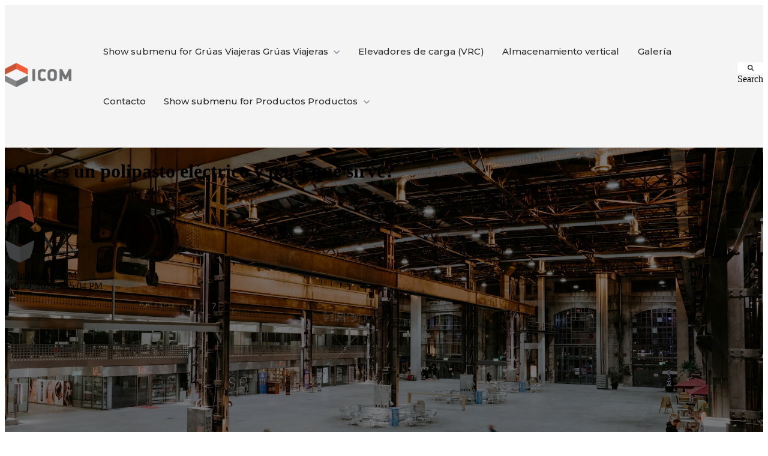

--- FILE ---
content_type: text/html; charset=UTF-8
request_url: https://www.industrialcom.com.mx/blog/que-es-un-polipasto-electrico-y-para-que-sirve
body_size: 12396
content:
<!doctype html><html lang="es"><head>
		<meta charset="utf-8">
		<title>¿Qué es un polipasto eléctrico y para qué sirve?</title>
		<meta name="description" content="Descubre la importancia y versatilidad de los polipastos eléctricos en la optimización del manejo de carga en entornos industriales.">
		
		<link rel="SHORTCUT ICON" href="https://www.industrialcom.com.mx/hubfs/Favicon.png">
		
		
		
		
		<meta name="viewport" content="width=device-width, initial-scale=1 maximum-scale=1">

    
    <meta property="og:description" content="Descubre la importancia y versatilidad de los polipastos eléctricos en la optimización del manejo de carga en entornos industriales.">
    <meta property="og:title" content="¿Qué es un polipasto eléctrico y para qué sirve?">
    <meta name="twitter:description" content="Descubre la importancia y versatilidad de los polipastos eléctricos en la optimización del manejo de carga en entornos industriales.">
    <meta name="twitter:title" content="¿Qué es un polipasto eléctrico y para qué sirve?">

    

    
    <style>
a.cta_button{-moz-box-sizing:content-box !important;-webkit-box-sizing:content-box !important;box-sizing:content-box !important;vertical-align:middle}.hs-breadcrumb-menu{list-style-type:none;margin:0px 0px 0px 0px;padding:0px 0px 0px 0px}.hs-breadcrumb-menu-item{float:left;padding:10px 0px 10px 10px}.hs-breadcrumb-menu-divider:before{content:'›';padding-left:10px}.hs-featured-image-link{border:0}.hs-featured-image{float:right;margin:0 0 20px 20px;max-width:50%}@media (max-width: 568px){.hs-featured-image{float:none;margin:0;width:100%;max-width:100%}}.hs-screen-reader-text{clip:rect(1px, 1px, 1px, 1px);height:1px;overflow:hidden;position:absolute !important;width:1px}
</style>

<link rel="stylesheet" href="https://www.industrialcom.com.mx/hubfs/hub_generated/template_assets/1/146488175153/1761177287059/template_base.min.css">
<link rel="stylesheet" href="https://www.industrialcom.com.mx/hubfs/hub_generated/template_assets/1/146499961372/1761177289974/template_base-overrides.min.css">
<link rel="stylesheet" href="https://www.industrialcom.com.mx/hubfs/hub_generated/template_assets/1/146488174926/1761177291290/template_sr-blog.min.css">
<link rel="stylesheet" href="https://www.industrialcom.com.mx/hubfs/hub_generated/module_assets/1/146488175169/1759709721524/module_SR_Navigation_01.min.css">

<style>
	#hs_cos_wrapper_site_header-module-1 .header__container[data-topbar-fixed=false],
#hs_cos_wrapper_site_header-module-1 .header__container[data-topbar-fixed=true] .header__bottom {
  background:#f4f4f4;
  box-shadow:15px 25px 60px rgba(0,0,0,0%);
  --border-size:3px;
}

#hs_cos_wrapper_site_header-module-1 .header__container.header-scroll[data-topbar-fixed=false],
#hs_cos_wrapper_site_header-module-1 .header__container.header-scroll[data-topbar-fixed=true] .header__bottom {
  background:#f4f4f4;
  box-shadow:15px 25px 60px rgba(0,0,0,10%);
}

#hs_cos_wrapper_site_header-module-1 .header__menu-item { color:#2f2f2f; }

#hs_cos_wrapper_site_header-module-1 .header__container[data-layout='desktop'].header-scroll .header__menu-item--depth-1:not(.header__menu-link--active-link) { color:#2f2f2f; }

#hs_cos_wrapper_site_header-module-1 .btn-wrapper.btn-none-wrapper .cta-button,
#hs_cos_wrapper_site_header-module-1 .btn-wrapper.btn-none-wrapper .cta_button {
  color:#2f2f2f;
  font-family:Montserrat,sans-serif;
  font-style:normal;
  font-weight:500;
  text-decoration:none;
  border:none !important;
  padding:0 !important;
}

#hs_cos_wrapper_site_header-module-1 .header__menu-link {
  color:inherit;
  font-size:15px;
  font-family:Montserrat,sans-serif;
  font-style:normal;
  font-weight:500;
  text-decoration:none;
}

#hs_cos_wrapper_site_header-module-1 .header__menu-item--depth-1>.header__menu-child-toggle svg { color:inherit; }

#hs_cos_wrapper_site_header-module-1 .header__menu-item--depth-1.header__menu-item:hover,
#hs_cos_wrapper_site_header-module-1 .header__menu-item--depth-1.header__menu-item:focus,
#hs_cos_wrapper_site_header-module-1 .btn-wrapper.btn-none-wrapper .cta-button:hover,
#hs_cos_wrapper_site_header-module-1 .btn-wrapper.btn-none-wrapper .cta-button:focus,
#hs_cos_wrapper_site_header-module-1 .btn-wrapper.btn-none-wrapper .cta_button:hover,
#hs_cos_wrapper_site_header-module-1 .btn-wrapper.btn-none-wrapper .cta_button:focus { color:#f05522; }

#hs_cos_wrapper_site_header-module-1 .header__menu-item--depth-1>.header__menu-link:active,
#hs_cos_wrapper_site_header-module-1 .header__menu-item--depth-1.header__menu-link--active-link { color:#f05522; }

#hs_cos_wrapper_site_header-module-1 .header__menu--desktop .header__menu-submenu { border-top:3px solid #f05522; }

#hs_cos_wrapper_site_header-module-1 .header__menu--mobile { background-color:#f4f4f4; }

#hs_cos_wrapper_site_header-module-1 .header__menu--mobile .header__menu-submenu { background-color:#f4f4f4; }

#hs_cos_wrapper_site_header-module-1 .header__menu-submenu { background-color:#FAFAFA; }

#hs_cos_wrapper_site_header-module-1 .header__container .header__menu-submenu .header__menu-item { color:#6d6e70; }

#hs_cos_wrapper_site_header-module-1 .header__container .header__menu--mobile .header__menu-submenu .header__menu-item { color:#6d6e70; }

#hs_cos_wrapper_site_header-module-1 .header__container .header__menu-submenu .header__menu-item:hover,
#hs_cos_wrapper_site_header-module-1 .header__container .header__menu-submenu .header__menu-item:focus {
  background-color:#ffffff;
  color:#f05522;
}

#hs_cos_wrapper_site_header-module-1 .header__container .header__menu-submenu .header__menu-item:active,
#hs_cos_wrapper_site_header-module-1 .header__container .header__menu-submenu .header__menu-link--active-link {
  background-color:#ffffff;
  color:#f05522;
}

#hs_cos_wrapper_site_header-module-1 .header__menu-back {
  font-family:Poppins,sans-serif;
  font-style:normal;
  font-weight:normal;
  text-decoration:none;
  color:#30343b;
  font-size:14px;
}

#hs_cos_wrapper_site_header-module-1 .header__menu-back:hover { color:#f05522; }

#hs_cos_wrapper_site_header-module-1 .header__menu-announcement {
  padding-top:0.3rem;
  padding-right:2rem;
  padding-bottom:0.5rem;
  padding-left:2rem;
  margin-top:0rem;
  margin-bottom:0rem;
}

#hs_cos_wrapper_site_header-module-1 .header__top {
  background-color:#0c63ff;
  transition:background-color 250ms ease;
}

#hs_cos_wrapper_site_header-module-1 .header__top:hover {
  background-color:#0c63ff;
  transition:background-color 250ms ease;
}

#hs_cos_wrapper_site_header-module-1 .header__menu--top .header__menu-item--depth-1:hover,
#hs_cos_wrapper_site_header-module-1 .header__menu--top .header__menu-item--depth-1:active,
#hs_cos_wrapper_site_header-module-1 .header__menu--top .header__menu-item--depth-1>.header__menu-link,
#hs_cos_wrapper_site_header-module-1 .header__menu--top .header__menu-item--depth-1.header__menu-link--active-link {
  color:#2f2f2f;
  font-size:15px;
  font-family:Montserrat,sans-serif;
  font-style:normal;
  font-weight:500;
  text-decoration:none;
}

#hs_cos_wrapper_site_header-module-1 .header__wrapper--top .lang_list_class li a,
#hs_cos_wrapper_site_header-module-1 .header__menu--top .header__menu-link { font-size:15px; }

#hs_cos_wrapper_site_header-module-1 .search--icon,
#hs_cos_wrapper_site_header-module-1 .hs-search-field__input { background:#FFFFFF; }

#hs_cos_wrapper_site_header-module-1 .hs-search-field__input:not([type='radio']):not([type='checkbox']):not([type='file']):not([type='submit']) { color:#30343B; }

#hs_cos_wrapper_site_header-module-1 .header__menu-submenu { transition:visibility 0s linear 300ms,opacity 300ms,top 300ms; }

#hs_cos_wrapper_site_header-module-1 .header__menu-item--open>.header__menu-submenu { transition:visibility 0s linear 0s,opacity 300ms,top 300ms,transform 300ms; }

#hs_cos_wrapper_site_header-module-1 .header__menu-item--depth-1[data-mega="true"] .header__menu-submenu.header__menu-submenu--level-3,
#hs_cos_wrapper_site_header-module-1 .header__menu-item--depth-1[data-mega="true"] .header__menu-item--open>.header__menu-submenu.header__menu-submenu--level-3 { transition:unset; }

#hs_cos_wrapper_site_header-module-1 .header__container[data-layout="mobile"] .header__menu-submenu { transition:visibility 0s linear 100ms,opacity 100ms,transform 300ms; }

#hs_cos_wrapper_site_header-module-1 .header__container[data-layout="mobile"] .header__menu-item--open>.header__menu-submenu { transition:visibility 0s linear 0s,opacity 100ms,transform 300ms; }

	/* Mega Menu */
	.header__container[data-layout='desktop'] .header__menu-item[data-mega='true'] .header__menu-submenu button.header__menu-link {
		background-color: #FAFAFA;
		color: #6d6e70 !important;
	}
</style>

<link rel="stylesheet" href="https://www.industrialcom.com.mx/hubfs/hub_generated/module_assets/1/146488175173/1759709721654/module_Blog_Post.min.css">

        <style>
            .iquestqueacute-es-un-polipasto-eleacutectrico-y-para-queacute-sirve {background-repeat: repeat;
		border-top: 0px none #e5e7ea;
border-bottom: 0px none #e5e7ea;

	}
    
	@media(min-width: 768px) and (max-width: 991.99px) {
	}
	@media(max-width: 767.99px) {
	}
            .featured-image-hero {
                position: relative;
                
                --background: rgba(0, 0, 0, 50%);
                background-size: cover;
                background-position: center;
                min-height: 500px;
                background-image:url('https://www.industrialcom.com.mx/hubfs/Blog/icom-blog-polipasto-electrico.jpg');
                
                
            }
            .related-post:nth-child(n+) {
                display: none;
            }
            @media(max-width:993px) {
                .featured-image-hero {
                    min-height: auto !important;
                }
            }
            

            
        </style>
        
<link rel="stylesheet" href="https://www.industrialcom.com.mx/hubfs/hub_generated/module_assets/1/146499967245/1759709721447/module_SR_Footer_04.min.css">

		<style>
		.site_footer-module-1 {background-image: url(https://www.industrialcom.com.mx/hs-fs/hubfs/ICOM.png?width=1440&name=ICOM.png);
		background-size: cover;
		background-position: center center;background-repeat: repeat;
		background-color: rgba(255, 255, 255, 1.0);color: rgba(255, 255, 255, 1.0);
		
		border-top: 0px none #e5e7ea;
border-bottom: 0px none #e5e7ea;

	}
    @media (min-width: 768px) {
		.site_footer-module-1 {
			background-image: url(https://www.industrialcom.com.mx/hs-fs/hubfs/ICOM.png?width=2880&name=ICOM.png);
		}
	}
	.site_footer-module-1,
	.site_footer-module-1 > div {
		position: relative;
	}
	.site_footer-module-1::before {
		content: "";
		width: 100%;
		height: 100%;
		position: absolute;
		top: 0;
		left: 0;
		background-color: rgba(52, 58, 64, 0.92);
	}
	@media(min-width: 768px) and (max-width: 991.99px) {
	}
	@media(max-width: 767.99px) {
	}
		.sr-footer-04 .footer-logo {
		
		}
		.sr-footer-04 .button__container {
		
		
		}
		
		
    </style>
    
<style>
  @font-face {
    font-family: "Montserrat";
    font-weight: 700;
    font-style: normal;
    font-display: swap;
    src: url("/_hcms/googlefonts/Montserrat/700.woff2") format("woff2"), url("/_hcms/googlefonts/Montserrat/700.woff") format("woff");
  }
  @font-face {
    font-family: "Montserrat";
    font-weight: 400;
    font-style: normal;
    font-display: swap;
    src: url("/_hcms/googlefonts/Montserrat/regular.woff2") format("woff2"), url("/_hcms/googlefonts/Montserrat/regular.woff") format("woff");
  }
  @font-face {
    font-family: "Montserrat";
    font-weight: 500;
    font-style: normal;
    font-display: swap;
    src: url("/_hcms/googlefonts/Montserrat/500.woff2") format("woff2"), url("/_hcms/googlefonts/Montserrat/500.woff") format("woff");
  }
  @font-face {
    font-family: "Montserrat";
    font-weight: 600;
    font-style: normal;
    font-display: swap;
    src: url("/_hcms/googlefonts/Montserrat/600.woff2") format("woff2"), url("/_hcms/googlefonts/Montserrat/600.woff") format("woff");
  }
  @font-face {
    font-family: "Montserrat";
    font-weight: 400;
    font-style: normal;
    font-display: swap;
    src: url("/_hcms/googlefonts/Montserrat/regular.woff2") format("woff2"), url("/_hcms/googlefonts/Montserrat/regular.woff") format("woff");
  }
  @font-face {
    font-family: "Poppins";
    font-weight: 400;
    font-style: normal;
    font-display: swap;
    src: url("/_hcms/googlefonts/Poppins/regular.woff2") format("woff2"), url("/_hcms/googlefonts/Poppins/regular.woff") format("woff");
  }
  @font-face {
    font-family: "Poppins";
    font-weight: 700;
    font-style: normal;
    font-display: swap;
    src: url("/_hcms/googlefonts/Poppins/700.woff2") format("woff2"), url("/_hcms/googlefonts/Poppins/700.woff") format("woff");
  }
</style>

<!-- Editor Styles -->
<style id="hs_editor_style" type="text/css">
/* HubSpot Non-stacked Media Query Styles */
@media (min-width:768px) {
  .site_header-row-0-vertical-alignment > .row-fluid {
    display: -ms-flexbox !important;
    -ms-flex-direction: row;
    display: flex !important;
    flex-direction: row;
  }
  .cell_1761238375664-vertical-alignment {
    display: -ms-flexbox !important;
    -ms-flex-direction: column !important;
    -ms-flex-pack: center !important;
    display: flex !important;
    flex-direction: column !important;
    justify-content: center !important;
  }
  .cell_1761238375664-vertical-alignment > div {
    flex-shrink: 0 !important;
  }
}
/* HubSpot Styles (default) */
.site_header-row-0-padding {
  padding-top: 20px !important;
  padding-bottom: 20px !important;
}
.site_header-row-0-hidden {
  display: block !important;
}
.site_header-row-0-background-layers {
  background-image: linear-gradient(rgba(244, 244, 244, 1), rgba(244, 244, 244, 1)) !important;
  background-position: left top !important;
  background-size: auto !important;
  background-repeat: no-repeat !important;
}
.cell_1761238375664-hidden {
  display: flex !important;
}
.site_header-module-1-hidden {
  display: block !important;
}
.cell_1747938164148-hidden {
  display: block !important;
}
.site_footer-module-1-hidden {
  display: block !important;
}
</style>
    <script type="application/ld+json">
{
  "mainEntityOfPage" : {
    "@type" : "WebPage",
    "@id" : "https://www.industrialcom.com.mx/blog/que-es-un-polipasto-electrico-y-para-que-sirve"
  },
  "author" : {
    "name" : "Industrial COM",
    "url" : "https://www.industrialcom.com.mx/blog/author/industrial-com",
    "@type" : "Person"
  },
  "headline" : "¿Qué es un polipasto eléctrico y para qué sirve?",
  "datePublished" : "2024-03-01T00:55:04.000Z",
  "dateModified" : "2024-03-01T01:15:42.290Z",
  "publisher" : {
    "name" : "INDUSTRIAL COM SA DE CV",
    "logo" : {
      "url" : "https://43896488.fs1.hubspotusercontent-na1.net/hubfs/43896488/Logo%20ICOM%20h.png",
      "@type" : "ImageObject"
    },
    "@type" : "Organization"
  },
  "@context" : "https://schema.org",
  "@type" : "BlogPosting",
  "image" : [ "https://43896488.fs1.hubspotusercontent-na1.net/hubfs/43896488/Blog/icom-blog-polipasto-electrico.jpg" ]
}
</script>


    
<!--  Added by GoogleTagManager integration -->
<script>
var _hsp = window._hsp = window._hsp || [];
window.dataLayer = window.dataLayer || [];
function gtag(){dataLayer.push(arguments);}

var useGoogleConsentModeV2 = true;
var waitForUpdateMillis = 1000;



var hsLoadGtm = function loadGtm() {
    if(window._hsGtmLoadOnce) {
      return;
    }

    if (useGoogleConsentModeV2) {

      gtag('set','developer_id.dZTQ1Zm',true);

      gtag('consent', 'default', {
      'ad_storage': 'denied',
      'analytics_storage': 'denied',
      'ad_user_data': 'denied',
      'ad_personalization': 'denied',
      'wait_for_update': waitForUpdateMillis
      });

      _hsp.push(['useGoogleConsentModeV2'])
    }

    (function(w,d,s,l,i){w[l]=w[l]||[];w[l].push({'gtm.start':
    new Date().getTime(),event:'gtm.js'});var f=d.getElementsByTagName(s)[0],
    j=d.createElement(s),dl=l!='dataLayer'?'&l='+l:'';j.async=true;j.src=
    'https://www.googletagmanager.com/gtm.js?id='+i+dl;f.parentNode.insertBefore(j,f);
    })(window,document,'script','dataLayer','GTM-PZHJLLB9');

    window._hsGtmLoadOnce = true;
};

_hsp.push(['addPrivacyConsentListener', function(consent){
  if(consent.allowed || (consent.categories && consent.categories.analytics)){
    hsLoadGtm();
  }
}]);

</script>

<!-- /Added by GoogleTagManager integration -->


<style>
.whatsapp-logo {
  position: fixed;
  bottom: 20px;
  left: 20px;
  width: 65px;
  height: 65px;
  background-color: #25d366;
  border-radius: 50%;
  display: flex;
  align-items: center;
  justify-content: center;
  box-shadow: 0px 4px 8px rgba(0, 0, 0, 0.1);
  opacity: 0;
  animation: fadeIn 0.5s forwards;
  transition: transform 0.3s ease;
}

.whatsapp-logo:hover {
  transform: scale(1.1);
}

.whatsapp-logo img {
  width: 35px;
  height: 35px;
}

@keyframes fadeIn {
  from {
    opacity: 0;
  }
  to {
    opacity: 1;
  }
}
</style>

<!-- Google tag (gtag.js) --> 
<script async src="https://www.googletagmanager.com/gtag/js?id=G-D67CNWB6BQ"></script> 
<script> window.dataLayer = window.dataLayer || []; function gtag(){dataLayer.push(arguments);} gtag('js', new Date()); gtag('config', 'G-D67CNWB6BQ'); </script>

<!-- Event snippet for Botón de WhatsApp conversion page --> 
<script> gtag('event', 'conversion', {'send_to': 'AW-10875349761/EW7_CL3PiYkbEIHW4sEo'}); </script>
<link rel="amphtml" href="https://www.industrialcom.com.mx/blog/que-es-un-polipasto-electrico-y-para-que-sirve?hs_amp=true">

<meta property="og:image" content="https://www.industrialcom.com.mx/hubfs/Blog/icom-blog-polipasto-electrico.jpg">
<meta property="og:image:width" content="1920">
<meta property="og:image:height" content="1281">

<meta name="twitter:image" content="https://www.industrialcom.com.mx/hubfs/Blog/icom-blog-polipasto-electrico.jpg">


<meta property="og:url" content="https://www.industrialcom.com.mx/blog/que-es-un-polipasto-electrico-y-para-que-sirve">
<meta name="twitter:card" content="summary_large_image">

<link rel="canonical" href="https://www.industrialcom.com.mx/blog/que-es-un-polipasto-electrico-y-para-que-sirve">

<meta property="og:type" content="article">
<link rel="alternate" type="application/rss+xml" href="https://www.industrialcom.com.mx/blog/rss.xml">
<meta name="twitter:domain" content="www.industrialcom.com.mx">
<script src="//platform.linkedin.com/in.js" type="text/javascript">
    lang: es_ES
</script>

<meta http-equiv="content-language" content="es">






		
		
		
		
	<meta name="generator" content="HubSpot"></head>

    

    <body class="blog blog-post ">
<!--  Added by GoogleTagManager integration -->
<noscript><iframe src="https://www.googletagmanager.com/ns.html?id=GTM-PZHJLLB9" height="0" width="0" style="display:none;visibility:hidden"></iframe></noscript>

<!-- /Added by GoogleTagManager integration -->


        
        
        
        <div data-global-resource-path="@marketplace/Sprocket_Rocket/sr-theme-free/templates/partials/site_header.html"><div class="container-fluid">
<div class="row-fluid-wrapper">
<div class="row-fluid">
<div class="span12 widget-span widget-type-cell " style="" data-widget-type="cell" data-x="0" data-w="12">

<div class="row-fluid-wrapper row-depth-1 row-number-1 dnd-section site_header-row-0-background-layers site_header-row-0-padding site_header-row-0-hidden site_header-row-0-background-color site_header-row-0-vertical-alignment">
<div class="row-fluid ">
<div class="span12 widget-span widget-type-cell cell_1761238375664-hidden cell_1761238375664-vertical-alignment dnd-column" style="" data-widget-type="cell" data-x="0" data-w="12">

<div class="row-fluid-wrapper row-depth-1 row-number-2 dnd-row">
<div class="row-fluid ">
<div class="span12 widget-span widget-type-custom_widget site_header-module-1-hidden dnd-module" style="" data-widget-type="custom_widget" data-x="0" data-w="12">
<div id="hs_cos_wrapper_site_header-module-1" class="hs_cos_wrapper hs_cos_wrapper_widget hs_cos_wrapper_type_module" style="" data-hs-cos-general-type="widget" data-hs-cos-type="module">
































<header class="header__container header__container--left" data-fixed="true" data-scroll="true" data-transparent="false" data-type="mega" data-topbar-fixed="true">
	<a class="skip-main bg-dark text-white" href="#main">Skip to main content</a>
	<script>
		
		const header = document.querySelector('.header__container');
		const device = window.matchMedia("(max-width: 767px)");
		device.addListener(handleDeviceChange);
		function handleDeviceChange(e) {
			header.dataset.layout = e.matches ? 'mobile' : 'desktop';
		}
		handleDeviceChange(device);
	</script>
	
	<div class="header__bottom">
		<div class="container-fluid">
			<div class="header__wrapper header__wrapper--bottom">
				
				<div class="header__logo-col">
					
<div class="header__logo" data-mobile="true">
  
	<a href="https://www.industrialcom.com.mx" role="link" class="header__logo-link">
	

		
		
		<img class="header__logo-image header__logo-default logo-hide" src="https://www.industrialcom.com.mx/hs-fs/hubfs/Logo%20ICOM/Logo%20ICOM%20h.png?width=150&amp;height=54&amp;name=Logo%20ICOM%20h.png" loading="eager" alt="Logo ICOM h" height="54" width="150" srcset="https://www.industrialcom.com.mx/hs-fs/hubfs/Logo%20ICOM/Logo%20ICOM%20h.png?width=75&amp;height=27&amp;name=Logo%20ICOM%20h.png 75w, https://www.industrialcom.com.mx/hs-fs/hubfs/Logo%20ICOM/Logo%20ICOM%20h.png?width=150&amp;height=54&amp;name=Logo%20ICOM%20h.png 150w, https://www.industrialcom.com.mx/hs-fs/hubfs/Logo%20ICOM/Logo%20ICOM%20h.png?width=225&amp;height=81&amp;name=Logo%20ICOM%20h.png 225w, https://www.industrialcom.com.mx/hs-fs/hubfs/Logo%20ICOM/Logo%20ICOM%20h.png?width=300&amp;height=108&amp;name=Logo%20ICOM%20h.png 300w, https://www.industrialcom.com.mx/hs-fs/hubfs/Logo%20ICOM/Logo%20ICOM%20h.png?width=375&amp;height=135&amp;name=Logo%20ICOM%20h.png 375w, https://www.industrialcom.com.mx/hs-fs/hubfs/Logo%20ICOM/Logo%20ICOM%20h.png?width=450&amp;height=162&amp;name=Logo%20ICOM%20h.png 450w" sizes="(max-width: 150px) 100vw, 150px">
		

		
    	
		<img class="header__logo-image header__logo-scroll" src="https://www.industrialcom.com.mx/hs-fs/hubfs/Logo%20ICOM/Logo%20ICOM%20h.png?width=168&amp;height=60&amp;name=Logo%20ICOM%20h.png" loading="eager" alt="Logo ICOM h" height="60" width="168" srcset="https://www.industrialcom.com.mx/hs-fs/hubfs/Logo%20ICOM/Logo%20ICOM%20h.png?width=84&amp;height=30&amp;name=Logo%20ICOM%20h.png 84w, https://www.industrialcom.com.mx/hs-fs/hubfs/Logo%20ICOM/Logo%20ICOM%20h.png?width=168&amp;height=60&amp;name=Logo%20ICOM%20h.png 168w, https://www.industrialcom.com.mx/hs-fs/hubfs/Logo%20ICOM/Logo%20ICOM%20h.png?width=252&amp;height=90&amp;name=Logo%20ICOM%20h.png 252w, https://www.industrialcom.com.mx/hs-fs/hubfs/Logo%20ICOM/Logo%20ICOM%20h.png?width=336&amp;height=120&amp;name=Logo%20ICOM%20h.png 336w, https://www.industrialcom.com.mx/hs-fs/hubfs/Logo%20ICOM/Logo%20ICOM%20h.png?width=420&amp;height=150&amp;name=Logo%20ICOM%20h.png 420w, https://www.industrialcom.com.mx/hs-fs/hubfs/Logo%20ICOM/Logo%20ICOM%20h.png?width=504&amp;height=180&amp;name=Logo%20ICOM%20h.png 504w" sizes="(max-width: 168px) 100vw, 168px">
		

		
		
		
		<img class="header__logo-image header__logo-default logo-hide logo_mobile" src="https://www.industrialcom.com.mx/hs-fs/hubfs/Logo%20ICOM/icom.png?width=60&amp;height=60&amp;name=icom.png" loading="eager" alt="icom" height="60" width="60" srcset="https://www.industrialcom.com.mx/hs-fs/hubfs/Logo%20ICOM/icom.png?width=30&amp;height=30&amp;name=icom.png 30w, https://www.industrialcom.com.mx/hs-fs/hubfs/Logo%20ICOM/icom.png?width=60&amp;height=60&amp;name=icom.png 60w, https://www.industrialcom.com.mx/hs-fs/hubfs/Logo%20ICOM/icom.png?width=90&amp;height=90&amp;name=icom.png 90w, https://www.industrialcom.com.mx/hs-fs/hubfs/Logo%20ICOM/icom.png?width=120&amp;height=120&amp;name=icom.png 120w, https://www.industrialcom.com.mx/hs-fs/hubfs/Logo%20ICOM/icom.png?width=150&amp;height=150&amp;name=icom.png 150w, https://www.industrialcom.com.mx/hs-fs/hubfs/Logo%20ICOM/icom.png?width=180&amp;height=180&amp;name=icom.png 180w" sizes="(max-width: 60px) 100vw, 60px">
		
		
		<img class="header__logo-image header__logo-scroll logo_mobile" src="https://www.industrialcom.com.mx/hs-fs/hubfs/Logo%20ICOM/icom.png?width=60&amp;height=60&amp;name=icom.png" loading="eager" alt="icom" height="60" width="60" srcset="https://www.industrialcom.com.mx/hs-fs/hubfs/Logo%20ICOM/icom.png?width=30&amp;height=30&amp;name=icom.png 30w, https://www.industrialcom.com.mx/hs-fs/hubfs/Logo%20ICOM/icom.png?width=60&amp;height=60&amp;name=icom.png 60w, https://www.industrialcom.com.mx/hs-fs/hubfs/Logo%20ICOM/icom.png?width=90&amp;height=90&amp;name=icom.png 90w, https://www.industrialcom.com.mx/hs-fs/hubfs/Logo%20ICOM/icom.png?width=120&amp;height=120&amp;name=icom.png 120w, https://www.industrialcom.com.mx/hs-fs/hubfs/Logo%20ICOM/icom.png?width=150&amp;height=150&amp;name=icom.png 150w, https://www.industrialcom.com.mx/hs-fs/hubfs/Logo%20ICOM/icom.png?width=180&amp;height=180&amp;name=icom.png 180w" sizes="(max-width: 60px) 100vw, 60px">
		
		

	
	</a>
	
</div>

				</div>
				
				<div class="header__menu-col m-center-auto">
					
<nav class="header__menu header__menu--desktop" aria-label="Desktop navigation">
	<ul class="header__menu-wrapper list-unstyled my-0 has-next-true">
		


	








	

	

<li class="header__menu-item header__menu-item--depth-1 header__menu-item--has-submenu  hs-skip-lang-url-rewrite" data-mega="false">
	
	
	
	<a class="header__menu-link header__menu-link--toggle no-button" aria-haspopup="true" aria-expanded="false" href="https://www.industrialcom.com.mx/gruas-viajeras">
		<span class="show-for-sr">Show submenu for Grúas Viajeras</span>
		<span>Grúas Viajeras</span>
		<svg class="header__menu-child-toggle" width="10" height="7" viewbox="0 0 10 7" fill="none" xmlns="http://www.w3.org/2000/svg">
			<path fill-rule="evenodd" clip-rule="evenodd" d="M8.82082 0L5 3.82082L1.17918 0L0 1.17914L5 6.17914L10 1.17914L8.82082 0Z" fill="#87909E" />
		</svg>
	</a>
	<ul class="header__menu-submenu header__menu-submenu--level-2 list-unstyled m-0">
		
		
		
		


<li class="header__menu-item header__menu-item--depth-2   hs-skip-lang-url-rewrite" data-mega="false">
	
	<a class="header__menu-link" href="https://www.industrialcom.com.mx/ingenieria">Ingeniería</a>
	
</li>

		
		


<li class="header__menu-item header__menu-item--depth-2   hs-skip-lang-url-rewrite" data-mega="false">
	
	<a class="header__menu-link" href="https://www.industrialcom.com.mx/servicios">Consultoría y capacitación</a>
	
</li>

		
	</ul>
	
	
</li>





<li class="header__menu-item header__menu-item--depth-1   hs-skip-lang-url-rewrite" data-mega="false">
	
	<a class="header__menu-link" href="https://www.industrialcom.com.mx/elevadores-de-carga-vrc">Elevadores de carga (VRC)</a>
	
</li>





<li class="header__menu-item header__menu-item--depth-1   hs-skip-lang-url-rewrite" data-mega="false">
	
	<a class="header__menu-link" href="https://www.industrialcom.com.mx/vidir-almacenes-verticales">Almacenamiento vertical</a>
	
</li>





<li class="header__menu-item header__menu-item--depth-1   hs-skip-lang-url-rewrite" data-mega="false">
	
	<a class="header__menu-link" href="https://www.industrialcom.com.mx/galeria">Galería</a>
	
</li>





<li class="header__menu-item header__menu-item--depth-1   hs-skip-lang-url-rewrite" data-mega="false">
	
	<a class="header__menu-link" href="https://www.industrialcom.com.mx/contacto">Contacto</a>
	
</li>





	

	

	

	

	

	

	

	

	

	

<li class="header__menu-item header__menu-item--depth-1 header__menu-item--has-submenu  hs-skip-lang-url-rewrite" data-mega="false">
	
	
	
	<a class="header__menu-link header__menu-link--toggle no-button" aria-haspopup="true" aria-expanded="false" href="https://www.industrialcom.com.mx">
		<span class="show-for-sr">Show submenu for Productos</span>
		<span>Productos</span>
		<svg class="header__menu-child-toggle" width="10" height="7" viewbox="0 0 10 7" fill="none" xmlns="http://www.w3.org/2000/svg">
			<path fill-rule="evenodd" clip-rule="evenodd" d="M8.82082 0L5 3.82082L1.17918 0L0 1.17914L5 6.17914L10 1.17914L8.82082 0Z" fill="#87909E" />
		</svg>
	</a>
	<ul class="header__menu-submenu header__menu-submenu--level-2 list-unstyled m-0">
		
		
		
		


<li class="header__menu-item header__menu-item--depth-2   hs-skip-lang-url-rewrite" data-mega="false">
	
	<a class="header__menu-link" href="https://www.industrialcom.com.mx/polipastos">Polipastos</a>
	
</li>

		
		


<li class="header__menu-item header__menu-item--depth-2   hs-skip-lang-url-rewrite" data-mega="false">
	
	<a class="header__menu-link" href="https://www.industrialcom.com.mx/sistema-tubular-mdc">Sistema Tubular</a>
	
</li>

		
		


<li class="header__menu-item header__menu-item--depth-2   hs-skip-lang-url-rewrite" data-mega="false">
	
	<a class="header__menu-link" href="https://www.industrialcom.com.mx/sistema-de-electrificacion">Sistemas de electrificación</a>
	
</li>

		
		


<li class="header__menu-item header__menu-item--depth-2   hs-skip-lang-url-rewrite" data-mega="false">
	
	<a class="header__menu-link" href="https://www.industrialcom.com.mx/ruedas-y-rodajas">Ruedas y rodajas</a>
	
</li>

		
		


<li class="header__menu-item header__menu-item--depth-2   hs-skip-lang-url-rewrite" data-mega="false">
	
	<a class="header__menu-link" href="https://www.industrialcom.com.mx/accesorios-de-carga">Accesorios de Carga</a>
	
</li>

		
		


<li class="header__menu-item header__menu-item--depth-2   hs-skip-lang-url-rewrite" data-mega="false">
	
	<a class="header__menu-link" href="https://www.industrialcom.com.mx/vehiculos-de-arrastre-y-personal">Vehículos de arrastre y personal</a>
	
</li>

		
		


<li class="header__menu-item header__menu-item--depth-2   hs-skip-lang-url-rewrite" data-mega="false">
	
	<a class="header__menu-link" href="https://www.industrialcom.com.mx/estanteria-retractil">Estantería Retráctil</a>
	
</li>

		
		


<li class="header__menu-item header__menu-item--depth-2   hs-skip-lang-url-rewrite" data-mega="false">
	
	<a class="header__menu-link" href="https://www.industrialcom.com.mx/sistema-de-vacio-para-carga">Sistema de carga por vacío</a>
	
</li>

		
		


<li class="header__menu-item header__menu-item--depth-2   hs-skip-lang-url-rewrite" data-mega="false">
	
	<a class="header__menu-link" href="https://www.industrialcom.com.mx/servicios">Consultoría y Capacitación</a>
	
</li>

		
		


<li class="header__menu-item header__menu-item--depth-2   hs-skip-lang-url-rewrite" data-mega="false">
	
	<a class="header__menu-link" href="https://www.industrialcom.com.mx/refacciones">Refacciones</a>
	
</li>

		
	</ul>
	
	
</li>



		
	</ul>
</nav>


					
<div class="header__menu-container header__menu-container--mobile">
	<button class="header__menu-toggle header__menu-toggle--open header__menu-toggle--show no-button">
		<span class="show-for-sr">Open main navigation</span>
		<svg width="26" height="16" viewbox="0 0 26 16" fill="none" xmlns="http://www.w3.org/2000/svg">
			<rect y="14" width="26" height="2" fill="#000000" />
			<rect y="7" width="26" height="2" fill="#000000" />
			<rect width="26" height="2" fill="#000000" />
		</svg>
	</button>
	<button class="header__menu-toggle header__menu-toggle--close no-button">
		<span class="show-for-sr">Close main navigation</span>
		<svg width="21" height="21" viewbox="0 0 21 21" fill="none" xmlns="http://www.w3.org/2000/svg">
			<rect x="1" y="19" width="26" height="2" transform="rotate(-45 1 19)" fill="#000000" />
			<rect x="2" y="1" width="26" height="2" transform="rotate(45 2 1)" fill="#000000" />
		</svg>
	</button>
	<nav class="header__menu header__menu--mobile" aria-label="Mobile navigation" tabindex="-1">
		<ul class="header__menu-wrapper list-unstyled m-0">
			


	








	

	

<li class="header__menu-item header__menu-item--depth-1 header__menu-item--has-submenu  hs-skip-lang-url-rewrite" data-mega="false">
	
	
	
	<button class="header__menu-link header__menu-link--toggle no-button" aria-haspopup="true" aria-expanded="false">
		<span class="show-for-sr">Show submenu for Grúas Viajeras</span>
		<span>Grúas Viajeras</span>
		<svg class="header__menu-child-toggle" width="10" height="7" viewbox="0 0 10 7" fill="none" xmlns="http://www.w3.org/2000/svg">
			<path fill-rule="evenodd" clip-rule="evenodd" d="M8.82082 0L5 3.82082L1.17918 0L0 1.17914L5 6.17914L10 1.17914L8.82082 0Z" fill="#87909E" />
		</svg>
	</button>
	<ul class="header__menu-submenu header__menu-submenu--level-2 list-unstyled m-0">
		
		<li class="header__menu-item header__menu-item--depth-1 hs-skip-lang-url-rewrite">
			<button class="header__menu-link header__menu-back">
				<svg width="7" height="10" viewbox="0 0 7 10" fill="none" xmlns="http://www.w3.org/2000/svg">
					<path fill-rule="evenodd" clip-rule="evenodd" d="M6.17993 1.17918L2.35858 5L6.17993 8.82082L5.00063 10L-6.81877e-05 5L5.00063 0L6.17993 1.17918Z" fill="#30343B" />
				</svg>
				Grúas Viajeras
			</button>
		</li>
	    
	    <li class="header__menu-item header__menu-item--depth-1 header__menu-item--has-submenu  hs-skip-lang-url-rewrite" data-mega="false">
	        <a class="header__menu-link" href="https://www.industrialcom.com.mx/gruas-viajeras">Grúas Viajeras</a>
	    </li>
		
	    
		
		
		


<li class="header__menu-item header__menu-item--depth-2   hs-skip-lang-url-rewrite" data-mega="false">
	
	<a class="header__menu-link" href="https://www.industrialcom.com.mx/ingenieria">Ingeniería</a>
	
</li>

		
		


<li class="header__menu-item header__menu-item--depth-2   hs-skip-lang-url-rewrite" data-mega="false">
	
	<a class="header__menu-link" href="https://www.industrialcom.com.mx/servicios">Consultoría y capacitación</a>
	
</li>

		
	</ul>
	
	
</li>





<li class="header__menu-item header__menu-item--depth-1   hs-skip-lang-url-rewrite" data-mega="false">
	
	<a class="header__menu-link" href="https://www.industrialcom.com.mx/elevadores-de-carga-vrc">Elevadores de carga (VRC)</a>
	
</li>





<li class="header__menu-item header__menu-item--depth-1   hs-skip-lang-url-rewrite" data-mega="false">
	
	<a class="header__menu-link" href="https://www.industrialcom.com.mx/vidir-almacenes-verticales">Almacenamiento vertical</a>
	
</li>





<li class="header__menu-item header__menu-item--depth-1   hs-skip-lang-url-rewrite" data-mega="false">
	
	<a class="header__menu-link" href="https://www.industrialcom.com.mx/galeria">Galería</a>
	
</li>





<li class="header__menu-item header__menu-item--depth-1   hs-skip-lang-url-rewrite" data-mega="false">
	
	<a class="header__menu-link" href="https://www.industrialcom.com.mx/contacto">Contacto</a>
	
</li>





	

	

	

	

	

	

	

	

	

	

<li class="header__menu-item header__menu-item--depth-1 header__menu-item--has-submenu  hs-skip-lang-url-rewrite" data-mega="false">
	
	
	
	<button class="header__menu-link header__menu-link--toggle no-button" aria-haspopup="true" aria-expanded="false">
		<span class="show-for-sr">Show submenu for Productos</span>
		<span>Productos</span>
		<svg class="header__menu-child-toggle" width="10" height="7" viewbox="0 0 10 7" fill="none" xmlns="http://www.w3.org/2000/svg">
			<path fill-rule="evenodd" clip-rule="evenodd" d="M8.82082 0L5 3.82082L1.17918 0L0 1.17914L5 6.17914L10 1.17914L8.82082 0Z" fill="#87909E" />
		</svg>
	</button>
	<ul class="header__menu-submenu header__menu-submenu--level-2 list-unstyled m-0">
		
		<li class="header__menu-item header__menu-item--depth-1 hs-skip-lang-url-rewrite">
			<button class="header__menu-link header__menu-back">
				<svg width="7" height="10" viewbox="0 0 7 10" fill="none" xmlns="http://www.w3.org/2000/svg">
					<path fill-rule="evenodd" clip-rule="evenodd" d="M6.17993 1.17918L2.35858 5L6.17993 8.82082L5.00063 10L-6.81877e-05 5L5.00063 0L6.17993 1.17918Z" fill="#30343B" />
				</svg>
				Productos
			</button>
		</li>
	    
	    <li class="header__menu-item header__menu-item--depth-1 header__menu-item--has-submenu  hs-skip-lang-url-rewrite" data-mega="false">
	        <a class="header__menu-link" href="https://www.industrialcom.com.mx">Productos</a>
	    </li>
		
	    
		
		
		


<li class="header__menu-item header__menu-item--depth-2   hs-skip-lang-url-rewrite" data-mega="false">
	
	<a class="header__menu-link" href="https://www.industrialcom.com.mx/polipastos">Polipastos</a>
	
</li>

		
		


<li class="header__menu-item header__menu-item--depth-2   hs-skip-lang-url-rewrite" data-mega="false">
	
	<a class="header__menu-link" href="https://www.industrialcom.com.mx/sistema-tubular-mdc">Sistema Tubular</a>
	
</li>

		
		


<li class="header__menu-item header__menu-item--depth-2   hs-skip-lang-url-rewrite" data-mega="false">
	
	<a class="header__menu-link" href="https://www.industrialcom.com.mx/sistema-de-electrificacion">Sistemas de electrificación</a>
	
</li>

		
		


<li class="header__menu-item header__menu-item--depth-2   hs-skip-lang-url-rewrite" data-mega="false">
	
	<a class="header__menu-link" href="https://www.industrialcom.com.mx/ruedas-y-rodajas">Ruedas y rodajas</a>
	
</li>

		
		


<li class="header__menu-item header__menu-item--depth-2   hs-skip-lang-url-rewrite" data-mega="false">
	
	<a class="header__menu-link" href="https://www.industrialcom.com.mx/accesorios-de-carga">Accesorios de Carga</a>
	
</li>

		
		


<li class="header__menu-item header__menu-item--depth-2   hs-skip-lang-url-rewrite" data-mega="false">
	
	<a class="header__menu-link" href="https://www.industrialcom.com.mx/vehiculos-de-arrastre-y-personal">Vehículos de arrastre y personal</a>
	
</li>

		
		


<li class="header__menu-item header__menu-item--depth-2   hs-skip-lang-url-rewrite" data-mega="false">
	
	<a class="header__menu-link" href="https://www.industrialcom.com.mx/estanteria-retractil">Estantería Retráctil</a>
	
</li>

		
		


<li class="header__menu-item header__menu-item--depth-2   hs-skip-lang-url-rewrite" data-mega="false">
	
	<a class="header__menu-link" href="https://www.industrialcom.com.mx/sistema-de-vacio-para-carga">Sistema de carga por vacío</a>
	
</li>

		
		


<li class="header__menu-item header__menu-item--depth-2   hs-skip-lang-url-rewrite" data-mega="false">
	
	<a class="header__menu-link" href="https://www.industrialcom.com.mx/servicios">Consultoría y Capacitación</a>
	
</li>

		
		


<li class="header__menu-item header__menu-item--depth-2   hs-skip-lang-url-rewrite" data-mega="false">
	
	<a class="header__menu-link" href="https://www.industrialcom.com.mx/refacciones">Refacciones</a>
	
</li>

		
	</ul>
	
	
</li>



			
			
			<li>
				
















<div class="hs-search-field hs-search-field__mobile form-wrapper-sm" style="--search-bg: #FFFFFF;">
	<div class="hs-search-field__bar">
		<form data-hs-do-not-collect="true" class="hs-search-field__form" action="/hs-search-results" name="search-form">
			<div class="btn-wrapper btn-wrapper-sm">
				<button class="hs-search-field__button cta-button search--icon" aria-label="Search">
					<svg width="10" height="10" viewbox="0 0 10 10" fill="none" xmlns="http://www.w3.org/2000/svg">
						<g clip-path="url(#clip0_1926_7445)">
							<path d="M9.77772 8.69002L7.71642 6.6288C8.21318 5.91171 8.46168 5.11229 8.46168 4.23097C8.46168 3.65806 8.35046 3.11014 8.12801 2.58733C7.90572 2.06443 7.6052 1.61373 7.22659 1.23512C6.84799 0.856518 6.39735 0.556003 5.87456 0.333684C5.3516 0.111302 4.80372 0.00012207 4.23081 0.00012207C3.65794 0.00012207 3.11002 0.111302 2.58721 0.333684C2.06431 0.556003 1.61361 0.856518 1.235 1.23512C0.856354 1.61373 0.555881 2.06451 0.333541 2.58733C0.11118 3.1102 0 3.65806 0 4.23097C0 4.80384 0.11118 5.35158 0.333541 5.87454C0.55586 6.39735 0.856354 6.84798 1.235 7.22659C1.61361 7.60532 2.06439 7.90571 2.58721 8.12816C3.11008 8.3505 3.65794 8.46166 4.23081 8.46166C5.11232 8.46166 5.91161 8.21313 6.62874 7.71642L8.69004 9.77166C8.83427 9.92386 9.01432 10 9.23085 10C9.43917 10 9.61956 9.92388 9.77168 9.77166C9.92387 9.61947 10 9.43917 10 9.23085C10.0001 9.01863 9.92597 8.83826 9.77772 8.69002ZM6.13287 6.13283C5.60604 6.65974 4.97207 6.92319 4.23081 6.92319C3.48968 6.92319 2.85571 6.65968 2.32883 6.13283C1.80195 5.60599 1.53853 4.97211 1.53853 4.23085C1.53853 3.48972 1.80202 2.85564 2.32883 2.32887C2.8556 1.80197 3.48968 1.53857 4.23081 1.53857C4.97198 1.53857 5.60596 1.80208 6.13287 2.32887C6.65979 2.85564 6.92322 3.48972 6.92322 4.23085C6.92322 4.97211 6.65971 5.60599 6.13287 6.13283Z" fill="#30343B" />
						</g>
						<defs>
							<clippath id="clip0_1926_7445">
								<rect width="10" height="10" fill="white" />
							</clippath>
						</defs>
					</svg>
				</button>
			</div>
			<label class="hs-search-field__label show-for-sr " for="site_header-module-1-input">Search</label>
			<input role="combobox" aria-expanded="false" aria-label="This is a search field" type="search" class="hs-search-field__input" id="site_header-module-1-input" name="q" placeholder="Buscar">

			
			<input type="hidden" name="type" value="SITE_PAGE">
			
			
			
			<input type="hidden" name="type" value="BLOG_POST">
			<input type="hidden" name="type" value="LISTING_PAGE">
			
			
		</form>
	</div>
	<div id="sr-messenger" class="hs-search-sr-message-container show-for-sr" role="status" aria-live="polite" aria-atomic="true">
	</div>
</div>

			</li>
			
			

		</ul>
		
		<ul class="header__menu-wrapper list-unstyled mb-0 top-bar-mobile">
			
			
			
			
		</ul>
		
		


	</nav>
</div>


				</div>
				
				
				<div class="header__search-col search closed hidden-phone buttons-false">
					
















<div class="hs-search-field hs-search-field__desktop " style="--search-bg: #FFFFFF;">
	<div class="hs-search-field__bar">
		<form data-hs-do-not-collect="true" class="hs-search-field__form" action="/hs-search-results" name="search-form">
			<div class="btn-wrapper btn-wrapper-sm">
				<button class="hs-search-field__button cta-button search--icon" aria-label="Search">
					<svg width="10" height="10" viewbox="0 0 10 10" fill="none" xmlns="http://www.w3.org/2000/svg">
						<g clip-path="url(#clip0_1926_7445)">
							<path d="M9.77772 8.69002L7.71642 6.6288C8.21318 5.91171 8.46168 5.11229 8.46168 4.23097C8.46168 3.65806 8.35046 3.11014 8.12801 2.58733C7.90572 2.06443 7.6052 1.61373 7.22659 1.23512C6.84799 0.856518 6.39735 0.556003 5.87456 0.333684C5.3516 0.111302 4.80372 0.00012207 4.23081 0.00012207C3.65794 0.00012207 3.11002 0.111302 2.58721 0.333684C2.06431 0.556003 1.61361 0.856518 1.235 1.23512C0.856354 1.61373 0.555881 2.06451 0.333541 2.58733C0.11118 3.1102 0 3.65806 0 4.23097C0 4.80384 0.11118 5.35158 0.333541 5.87454C0.55586 6.39735 0.856354 6.84798 1.235 7.22659C1.61361 7.60532 2.06439 7.90571 2.58721 8.12816C3.11008 8.3505 3.65794 8.46166 4.23081 8.46166C5.11232 8.46166 5.91161 8.21313 6.62874 7.71642L8.69004 9.77166C8.83427 9.92386 9.01432 10 9.23085 10C9.43917 10 9.61956 9.92388 9.77168 9.77166C9.92387 9.61947 10 9.43917 10 9.23085C10.0001 9.01863 9.92597 8.83826 9.77772 8.69002ZM6.13287 6.13283C5.60604 6.65974 4.97207 6.92319 4.23081 6.92319C3.48968 6.92319 2.85571 6.65968 2.32883 6.13283C1.80195 5.60599 1.53853 4.97211 1.53853 4.23085C1.53853 3.48972 1.80202 2.85564 2.32883 2.32887C2.8556 1.80197 3.48968 1.53857 4.23081 1.53857C4.97198 1.53857 5.60596 1.80208 6.13287 2.32887C6.65979 2.85564 6.92322 3.48972 6.92322 4.23085C6.92322 4.97211 6.65971 5.60599 6.13287 6.13283Z" fill="#30343B" />
						</g>
						<defs>
							<clippath id="clip0_1926_7445">
								<rect width="10" height="10" fill="white" />
							</clippath>
						</defs>
					</svg>
				</button>
			</div>
			<label class="hs-search-field__label show-for-sr " for="site_header-module-1-input">Search</label>
			<input role="combobox" aria-expanded="false" aria-label="This is a search field" type="search" class="hs-search-field__input" id="site_header-module-1-input" name="q" placeholder="Buscar">

			
			<input type="hidden" name="type" value="SITE_PAGE">
			
			
			
			<input type="hidden" name="type" value="BLOG_POST">
			<input type="hidden" name="type" value="LISTING_PAGE">
			
			
		</form>
	</div>
	<div id="sr-messenger" class="hs-search-sr-message-container show-for-sr" role="status" aria-live="polite" aria-atomic="true">
	</div>
</div>

				</div>
				
			</div> 
		</div> 
	</div> 
	<div id="main-content" tabindex="-1"></div>
</header> </div>

</div><!--end widget-span -->
</div><!--end row-->
</div><!--end row-wrapper -->

</div><!--end widget-span -->
</div><!--end row-->
</div><!--end row-wrapper -->

</div><!--end widget-span -->
</div>
</div>
</div></div>
        
        <div data-global-resource-path="@marketplace/Sprocket_Rocket/sr-theme-free/templates/blogv2/partials/blog_header.html"><div class="container-fluid">
<div class="row-fluid-wrapper">
<div class="row-fluid">
<div class="span12 widget-span widget-type-cell " style="" data-widget-type="cell" data-x="0" data-w="12">

<div class="row-fluid-wrapper row-depth-1 row-number-1 dnd-section">
<div class="row-fluid ">
<div class="span12 widget-span widget-type-custom_widget dnd-module" style="" data-widget-type="custom_widget" data-x="0" data-w="12">
<span id="hs_cos_wrapper_blog_header-module-1" class="hs_cos_wrapper hs_cos_wrapper_widget hs_cos_wrapper_type_module" style="" data-hs-cos-general-type="widget" data-hs-cos-type="module"><!-- custom widget definition not found (portalId: null, path: null, moduleId: null) --></span>

</div><!--end widget-span -->
</div><!--end row-->
</div><!--end row-wrapper -->

</div><!--end widget-span -->
</div>
</div>
</div></div>
        
        

        
        <div id="hs_cos_wrapper_blog_post" class="hs_cos_wrapper hs_cos_wrapper_widget hs_cos_wrapper_type_module" style="" data-hs-cos-general-type="widget" data-hs-cos-type="module">



</div>
        
        

        
            
        

        
        <div class="featured-image-hero justify-content-end">
            <div class="container hero-container">
                <div class="row hero-row sr-spacer-50">
                    
                    <div class="col-12 hero-content text-white">
                        
                        <h1 class="heading display-4 "><span id="hs_cos_wrapper_name" class="hs_cos_wrapper hs_cos_wrapper_meta_field hs_cos_wrapper_type_text" style="" data-hs-cos-general-type="meta_field" data-hs-cos-type="text">¿Qué es un polipasto eléctrico y para qué sirve?</span></h1>
                        <div class="author author-inline mt-3">
                            <div class="d-flex align-items-center">
                                
                                <div class="avatar mr-2">
                                    <img src="https://www.industrialcom.com.mx/hs-fs/hubfs/Logo%20ICOM/icom.png?width=120&amp;height=120&amp;name=icom.png" alt="Industrial COM" width="120" height="120" loading="lazy" srcset="https://www.industrialcom.com.mx/hs-fs/hubfs/Logo%20ICOM/icom.png?width=60&amp;height=60&amp;name=icom.png 60w, https://www.industrialcom.com.mx/hs-fs/hubfs/Logo%20ICOM/icom.png?width=120&amp;height=120&amp;name=icom.png 120w, https://www.industrialcom.com.mx/hs-fs/hubfs/Logo%20ICOM/icom.png?width=180&amp;height=180&amp;name=icom.png 180w, https://www.industrialcom.com.mx/hs-fs/hubfs/Logo%20ICOM/icom.png?width=240&amp;height=240&amp;name=icom.png 240w, https://www.industrialcom.com.mx/hs-fs/hubfs/Logo%20ICOM/icom.png?width=300&amp;height=300&amp;name=icom.png 300w, https://www.industrialcom.com.mx/hs-fs/hubfs/Logo%20ICOM/icom.png?width=360&amp;height=360&amp;name=icom.png 360w" sizes="(max-width: 120px) 100vw, 120px">
                                </div>
                                
                                <div class="">
                                    
                                    by <a class="author-link" href="https://www.industrialcom.com.mx/blog/author/industrial-com">Industrial COM</a>
                                    

                                    
                                    <div>Feb 29, 2024 5:55:04 PM</div>
                                    
                                </div>
                            </div>
                        </div>
                    </div>
                    
                </div>
            </div>
        </div>
        

        
        <div class="sr-blog-post iquestqueacute-es-un-polipasto-eleacutectrico-y-para-queacute-sirve  bg-none sr-padding-half text-auto  prototype-no-background">

            

            <div class="container">
                
                        
                                <article>
                                    
                                    
                                    
                                    <div class="blog-content">
                                        <span id="hs_cos_wrapper_post_body" class="hs_cos_wrapper hs_cos_wrapper_meta_field hs_cos_wrapper_type_rich_text" style="" data-hs-cos-general-type="meta_field" data-hs-cos-type="rich_text"><p style="text-align: justify;">¿Te has preguntado alguna vez cómo optimizar el manejo de carga en entornos industriales? Los polipastos eléctricos emergen como una excelente opción para resolver este desafío, ofreciendo potencia y confiabilidad incomparables. En este artículo, explicaremos qué es un polipasto eléctrico y por qué se ha convertido en una pieza clave para algunos sectores.</p>
<!--more--><h2 style="text-align: justify; font-size: 30px;">¿Qué es un polipasto eléctrico?</h2>
<p style="text-align: justify;">Un <a href="/polipastos" rel="noopener">polipasto eléctrico</a> es una máquina diseñada para elevar y mover cargas pesadas de manera eficiente. Compuesto por elementos clave como el motor, el tambor, las poleas y los cables, estos equipos proporcionan una solución para el manejo de materiales en entornos industriales diversos. Su funcionamiento coordinado permite realizar levantamientos precisos y seguros.</p>
<p style="text-align: justify;"><img src="https://www.industrialcom.com.mx/hs-fs/hubfs/P%C3%A1gina/Productos%20Lean/Polipastos/Polipasto-electrico-de-cadena-marca-CM.png?width=303&amp;height=303&amp;name=Polipasto-electrico-de-cadena-marca-CM.png" width="303" height="303" loading="lazy" alt="Polipasto-electrico-de-cadena-marca-CM" style="height: auto; max-width: 100%; width: 303px; float: right; margin: 0px 57px 17px 10px;" srcset="https://www.industrialcom.com.mx/hs-fs/hubfs/P%C3%A1gina/Productos%20Lean/Polipastos/Polipasto-electrico-de-cadena-marca-CM.png?width=152&amp;height=152&amp;name=Polipasto-electrico-de-cadena-marca-CM.png 152w, https://www.industrialcom.com.mx/hs-fs/hubfs/P%C3%A1gina/Productos%20Lean/Polipastos/Polipasto-electrico-de-cadena-marca-CM.png?width=303&amp;height=303&amp;name=Polipasto-electrico-de-cadena-marca-CM.png 303w, https://www.industrialcom.com.mx/hs-fs/hubfs/P%C3%A1gina/Productos%20Lean/Polipastos/Polipasto-electrico-de-cadena-marca-CM.png?width=455&amp;height=455&amp;name=Polipasto-electrico-de-cadena-marca-CM.png 455w, https://www.industrialcom.com.mx/hs-fs/hubfs/P%C3%A1gina/Productos%20Lean/Polipastos/Polipasto-electrico-de-cadena-marca-CM.png?width=606&amp;height=606&amp;name=Polipasto-electrico-de-cadena-marca-CM.png 606w, https://www.industrialcom.com.mx/hs-fs/hubfs/P%C3%A1gina/Productos%20Lean/Polipastos/Polipasto-electrico-de-cadena-marca-CM.png?width=758&amp;height=758&amp;name=Polipasto-electrico-de-cadena-marca-CM.png 758w, https://www.industrialcom.com.mx/hs-fs/hubfs/P%C3%A1gina/Productos%20Lean/Polipastos/Polipasto-electrico-de-cadena-marca-CM.png?width=909&amp;height=909&amp;name=Polipasto-electrico-de-cadena-marca-CM.png 909w" sizes="(max-width: 303px) 100vw, 303px"></p>
<h3 style="text-align: justify; font-size: 24px;">Componentes clave de un polipasto eléctrico:</h3>
<ul>
<li style="text-align: justify;"><em><strong>Motor:</strong></em> Impulsa el movimiento del polipasto.</li>
<li style="text-align: justify;"><em><strong>Tambor: </strong></em>Almacena el cable o cadena.</li>
<li style="text-align: justify;"><em><strong>Poleas: </strong></em>Facilitan la dirección del cable.</li>
<li style="text-align: justify;"><em><strong>Cables/Correas</strong></em>: Sostienen y elevan la carga.</li>
</ul>
<p style="text-align: justify;">Estos componentes trabajan en armonía, asegurando un levantamiento suave y controlado de cargas, desde las más ligeras hasta las más pesadas.</p>
<p style="text-align: justify;">&nbsp;</p>
<h2 style="text-align: justify; font-size: 30px;">3 Tipos de polipastos eléctricos</h2>
<p style="text-align: justify;">En el vasto universo de los polipastos eléctricos, existen diferentes opciones diseñadas para solucionar específicamente diversas aplicaciones. Descubramos ahora los tres tipos principales que lideran el camino en eficiencia y rendimiento en la manipulación de cargas pesadas.</p>
<h3 style="text-align: justify; font-size: 24px;">1. Polipastos eléctricos de cadena:</h3>
<p style="text-align: justify;">Ideales para capacidades de 125 kg hasta &nbsp;10 toneladas, estos modelos emplean cadena como elemento de carga. Su diseño compacto y practicidad los convierte en la elección popular para aplicaciones en maquiladoras, metalmecánica, minería, y más.</p>
<h3 style="text-align: justify; font-size: 24px;">2. Polipasto eléctrico de cable monorriel:</h3>
<p style="text-align: justify;">Este polipasto tiene una capacidad de carga de 1 a 15+ toneladas y se desplaza a lo largo del patín inferior de la viga puente. Perfecto para operaciones continuas en diversos sectores industriales.</p>
<h3 style="text-align: justify; font-size: 24px;">3. Polipasto eléctrico de cable birriel:</h3>
<p style="text-align: justify;">Diseñado para manejar cargas superiores a 15 toneladas, este polipasto se desplaza sobre la viga bipuente. Una opción perfecta para aplicaciones exigentes.</p>
<h2 style="text-align: justify; font-size: 30px;">Usos comunes de los polipastos:</h2>
<p style="text-align: justify;">Los polipastos eléctricos se han integrado de manera indispensable en una amplia variedad de industrias, siendo la columna vertebral en el manejo eficiente de cargas pesadas. Desde el dinamismo de la maquinaria y la precisión en la metalmecánica hasta la robustez en la minería y la manipulación estratégica en la industria automotriz, estos dispositivos han demostrado ser herramientas versátiles y confiables.</p>
<p style="text-align: justify;">Además, en sectores cruciales como la acerera, la alimenticia y la médica, los polipastos eléctricos desempeñan un papel esencial, ofreciendo desde una manipulación segura de cargas masivas hasta una precisión quirúrgica en ambientes sensibles. Su omnipresencia en estas aplicaciones demuestra su adaptabilidad y la confianza que inspiran para optimizar operaciones en una amplia gama de entornos industriales.</p>
<h2 style="text-align: justify; font-size: 30px;">Conclusión</h2>
<p style="text-align: justify;">En conclusión, los polipastos eléctricos no son simplemente máquinas de elevación; son aliados cruciales para mejorar la eficiencia en el manejo de carga. Su versatilidad, combinada con una variedad de tipos y capacidades, los convierte en herramientas esenciales en la mayoría de las industrias. La elección informada de un polipasto eléctrico adecuado no solo optimiza la productividad sino que también garantiza un entorno de trabajo más seguro.</p>
<p style="text-align: justify;">¿Estás listo para potenciar tu manejo de carga? ¡Contáctanos para obtener una<a href="/contacto" rel="noopener"> cotización personalizada de polipastos eléctricos</a>! No sólo ofrecemos productos de primera calidad, sino también la asesoría que necesitas para encontrar la solución perfecta para tus necesidades.&nbsp;</p></span>
                                    </div>
                                    
                                    <div class="tags mb-2">
                                        
                                        <p class="d-inline-block"><strong>Tags: </strong></p>
                                        
                                        
                                        <a href="https://www.industrialcom.com.mx/blog/tag/polipasto-eléctrico">Polipasto eléctrico</a>
                                        
                                    </div>
                                    
                                    
                                    <div class="author-section bg">
                                        <div class="d-flex align-items-center">
                                            
                                            <div class="avatar">
                                                <img src="https://www.industrialcom.com.mx/hs-fs/hubfs/Logo%20ICOM/icom.png?width=120&amp;height=120&amp;name=icom.png" alt="Industrial COM" width="120" height="120" loading="lazy" srcset="https://www.industrialcom.com.mx/hs-fs/hubfs/Logo%20ICOM/icom.png?width=60&amp;height=60&amp;name=icom.png 60w, https://www.industrialcom.com.mx/hs-fs/hubfs/Logo%20ICOM/icom.png?width=120&amp;height=120&amp;name=icom.png 120w, https://www.industrialcom.com.mx/hs-fs/hubfs/Logo%20ICOM/icom.png?width=180&amp;height=180&amp;name=icom.png 180w, https://www.industrialcom.com.mx/hs-fs/hubfs/Logo%20ICOM/icom.png?width=240&amp;height=240&amp;name=icom.png 240w, https://www.industrialcom.com.mx/hs-fs/hubfs/Logo%20ICOM/icom.png?width=300&amp;height=300&amp;name=icom.png 300w, https://www.industrialcom.com.mx/hs-fs/hubfs/Logo%20ICOM/icom.png?width=360&amp;height=360&amp;name=icom.png 360w" sizes="(max-width: 120px) 100vw, 120px">
                                            </div>
                                            
                                            <div class="meta ml-2">
                                                
                                                <span class="author">Post by <a class="author-link" href="https://www.industrialcom.com.mx/blog/author/industrial-com">Industrial COM</a></span><br>
                                                
                                                
                                                Feb 29, 2024 5:55:04 PM
                                                
                                            </div>
                                        </div>
                                        
                                        
                                    </div>
                                    
                                    
                                    
                                </article>
                        
                
            </div>
        </div>

        
        
        

        
        <div data-global-resource-path="@marketplace/Sprocket_Rocket/sr-theme-free/templates/blogv2/partials/blog_footer.html"><div class="container-fluid">
<div class="row-fluid-wrapper">
<div class="row-fluid">
<div class="span12 widget-span widget-type-cell " style="" data-widget-type="cell" data-x="0" data-w="12">

</div><!--end widget-span -->
</div>
</div>
</div></div>
        
        
        <div data-global-resource-path="@marketplace/Sprocket_Rocket/sr-theme-free/templates/partials/site_footer.html"><div class="container-fluid">
<div class="row-fluid-wrapper">
<div class="row-fluid">
<div class="span12 widget-span widget-type-cell " style="" data-widget-type="cell" data-x="0" data-w="12">

<div class="row-fluid-wrapper row-depth-1 row-number-1 dnd-section">
<div class="row-fluid ">
<div class="span12 widget-span widget-type-cell cell_1747938164148-hidden dnd-column" style="" data-widget-type="cell" data-x="0" data-w="12">

<div class="row-fluid-wrapper row-depth-1 row-number-2 dnd-row">
<div class="row-fluid ">
<div class="span12 widget-span widget-type-custom_widget site_footer-module-1-hidden dnd-module" style="" data-widget-type="custom_widget" data-x="0" data-w="12">
<div id="hs_cos_wrapper_site_footer-module-1" class="hs_cos_wrapper hs_cos_wrapper_widget hs_cos_wrapper_type_module" style="" data-hs-cos-general-type="widget" data-hs-cos-type="module">

	

	

	
		
	


	

	<footer class="sr-footer sr-footer-04 site_footer-module-1  sr-padding-half text-custom prototype-no-background">

		

		<div class="sr-footer-nav">
			<div class="container">

				

						<div class="footer-logo text-">
							
							<a href="https://www.industrialcom.com.mx" role="link" aria-label="ICOM blanco's link ">
							
								<img src="https://www.industrialcom.com.mx/hs-fs/hubfs/ICOM%20blanco.png?width=168&amp;height=60&amp;name=ICOM%20blanco.png" alt="ICOM blanco" loading="lazy" width="168" height="60" srcset="https://www.industrialcom.com.mx/hs-fs/hubfs/ICOM%20blanco.png?width=84&amp;height=30&amp;name=ICOM%20blanco.png 84w, https://www.industrialcom.com.mx/hs-fs/hubfs/ICOM%20blanco.png?width=168&amp;height=60&amp;name=ICOM%20blanco.png 168w, https://www.industrialcom.com.mx/hs-fs/hubfs/ICOM%20blanco.png?width=252&amp;height=90&amp;name=ICOM%20blanco.png 252w, https://www.industrialcom.com.mx/hs-fs/hubfs/ICOM%20blanco.png?width=336&amp;height=120&amp;name=ICOM%20blanco.png 336w, https://www.industrialcom.com.mx/hs-fs/hubfs/ICOM%20blanco.png?width=420&amp;height=150&amp;name=ICOM%20blanco.png 420w, https://www.industrialcom.com.mx/hs-fs/hubfs/ICOM%20blanco.png?width=504&amp;height=180&amp;name=ICOM%20blanco.png 504w" sizes="(max-width: 168px) 100vw, 168px">
							
							</a>
							

							
						</div>
						
						<div class="menu-wrapper text- ">
							
							<span id="hs_cos_wrapper_site_footer-module-1_" class="hs_cos_wrapper hs_cos_wrapper_widget hs_cos_wrapper_type_menu" style="" data-hs-cos-general-type="widget" data-hs-cos-type="menu"><div id="hs_menu_wrapper_site_footer-module-1_" class="hs-menu-wrapper active-branch flyouts hs-menu-flow-horizontal" role="navigation" data-sitemap-name="default" data-menu-id="146887914609" aria-label="Navigation Menu">
 <ul role="menu">
  <li class="hs-menu-item hs-menu-depth-1" role="none"><a href="https://www.industrialcom.com.mx/acerca-de-nosotros" role="menuitem">Acerca de nosotros</a></li>
  <li class="hs-menu-item hs-menu-depth-1" role="none"><a href="https://www.industrialcom.com.mx/contacto" role="menuitem">Sucursales</a></li>
  <li class="hs-menu-item hs-menu-depth-1" role="none"><a href="https://www.industrialcom.com.mx/blog" role="menuitem">Blog</a></li>
  <li class="hs-menu-item hs-menu-depth-1" role="none"><a href="https://www.industrialcom.com.mx/contacto" role="menuitem">Contacto</a></li>
 </ul>
</div></span>
							
						</div>
						
						
			</div>
		</div>

		<div class="footer-logo-social">
			<div class="container">
				
						<div class="row footer-row">
							<div class="col-md-6 text-md-left footer-copyright text- ">
								<small><p class="small"><span style="color: #ffffff;">Industrial COM S.A. de C.V.&nbsp; ©2025</span></p>
<p class="small"><span style="color: #ffffff;"><a href="https://www.industrialcom.com.mx/hubfs/AP-Integral-Clientes-ICOM.pdf" rel="noopener" target="_blank" style="color: #ffffff;">Aviso de Privacidad</a> | <a href="https://www.industrialcom.com.mx/hubfs/Privacy.pdf" rel="noopener" target="_blank" style="color: #ffffff;">Comprehensive Privacy Notice</a></span></p></small>
							</div>
							<div class="col-md-6">
								
							</div>
						</div>
						
			</div>
		</div>
		
		<a href="#" class="button__container bg-primary text-white" aria-label="Back to top button">
			<svg version="1.0" xmlns="http://www.w3.org/2000/svg" viewbox="0 0 448 512" width="15" aria-hidden="true"><g id="chevron-up1_layer"><path d="M240.971 130.524l194.343 194.343c9.373 9.373 9.373 24.569 0 33.941l-22.667 22.667c-9.357 9.357-24.522 9.375-33.901.04L224 227.495 69.255 381.516c-9.379 9.335-24.544 9.317-33.901-.04l-22.667-22.667c-9.373-9.373-9.373-24.569 0-33.941L207.03 130.525c9.372-9.373 24.568-9.373 33.941-.001z" /></g></svg>
		</a>
		
	</footer>
</div>

</div><!--end widget-span -->
</div><!--end row-->
</div><!--end row-wrapper -->

</div><!--end widget-span -->
</div><!--end row-->
</div><!--end row-wrapper -->

</div><!--end widget-span -->
</div>
</div>
</div></div>
        
        

        
<script src="https://www.industrialcom.com.mx/hubfs/hub_generated/template_assets/1/146499961359/1761177288638/template_jquery.min.js" crossorigin="anonymous"></script>

<script defer src="https://cdn.jsdelivr.net/npm/bootstrap@4.6.0/dist/js/bootstrap.min.js" integrity="sha384-+YQ4JLhjyBLPDQt//I+STsc9iw4uQqACwlvpslubQzn4u2UU2UFM80nGisd026JF" crossorigin="anonymous"></script>
<script defer src="https://www.industrialcom.com.mx/hubfs/hub_generated/template_assets/1/146499961351/1761177287353/template_interaction.min.js"></script>


<!-- HubSpot performance collection script -->
<script defer src="/hs/hsstatic/content-cwv-embed/static-1.1293/embed.js"></script>
<script>
var hsVars = hsVars || {}; hsVars['language'] = 'es';
</script>

<script src="/hs/hsstatic/cos-i18n/static-1.53/bundles/project.js"></script>
<script src="https://www.industrialcom.com.mx/hubfs/hub_generated/module_assets/1/146488175169/1759709721524/module_SR_Navigation_01.min.js"></script>
<script src="/hs/hsstatic/keyboard-accessible-menu-flyouts/static-1.17/bundles/project.js"></script>

<!-- Start of HubSpot Analytics Code -->
<script type="text/javascript">
var _hsq = _hsq || [];
_hsq.push(["setContentType", "blog-post"]);
_hsq.push(["setCanonicalUrl", "https:\/\/www.industrialcom.com.mx\/blog\/que-es-un-polipasto-electrico-y-para-que-sirve"]);
_hsq.push(["setPageId", "158951731748"]);
_hsq.push(["setContentMetadata", {
    "contentPageId": 158951731748,
    "legacyPageId": "158951731748",
    "contentFolderId": null,
    "contentGroupId": 150745139990,
    "abTestId": null,
    "languageVariantId": 158951731748,
    "languageCode": "es",
    
    
}]);
</script>

<script type="text/javascript" id="hs-script-loader" async defer src="/hs/scriptloader/43896488.js"></script>
<!-- End of HubSpot Analytics Code -->


<script type="text/javascript">
var hsVars = {
    render_id: "58f98e20-b670-49ff-a457-f1b743d3a18a",
    ticks: 1766333847664,
    page_id: 158951731748,
    
    content_group_id: 150745139990,
    portal_id: 43896488,
    app_hs_base_url: "https://app.hubspot.com",
    cp_hs_base_url: "https://cp.hubspot.com",
    language: "es",
    analytics_page_type: "blog-post",
    scp_content_type: "",
    
    analytics_page_id: "158951731748",
    category_id: 3,
    folder_id: 0,
    is_hubspot_user: false
}
</script>


<script defer src="/hs/hsstatic/HubspotToolsMenu/static-1.432/js/index.js"></script>

  <!-- Logo de WhatsApp flotante -->
  <div class="whatsapp-logo">
    <a href="https://api.whatsapp.com/send/?phone=526621120564&amp;text=Hola%2C+%C2%BFme+podr%C3%ADa+mandar+informaci%C3%B3n+acerca+de+sus+productos+y+servicios%3F&amp;type=phone_number&amp;app_absent=0" target="_blank" rel="noopener noreferrer">
      <img src="https://www.industrialcom.com.mx/hubfs/whatsapp_logo_white.png" alt="WhatsApp logo">
    </a>
  </div>

<!-- Google Tag Manager (noscript) -->
<noscript><iframe src="https://www.googletagmanager.com/gtag/js?id=G-D67CNWB6BQ" height="0" width="0" style="display:none;visibility:hidden"></iframe></noscript>
<!-- End Google Tag Manager (noscript) -->

<div id="fb-root"></div>
  <script>(function(d, s, id) {
  var js, fjs = d.getElementsByTagName(s)[0];
  if (d.getElementById(id)) return;
  js = d.createElement(s); js.id = id;
  js.src = "//connect.facebook.net/es_ES/sdk.js#xfbml=1&version=v3.0";
  fjs.parentNode.insertBefore(js, fjs);
 }(document, 'script', 'facebook-jssdk'));</script> <script>!function(d,s,id){var js,fjs=d.getElementsByTagName(s)[0];if(!d.getElementById(id)){js=d.createElement(s);js.id=id;js.src="https://platform.twitter.com/widgets.js";fjs.parentNode.insertBefore(js,fjs);}}(document,"script","twitter-wjs");</script>
 




<script id="srDebug" type="application/json">
	{
		"page_type": "BLOG_POST",
		"theme": "",
		"template": "",
		"child_theme": "true",
		"hub_id": "43896488",
		"version": "85",
		"last_updated": "May 14, 2025"
	}
</script>
    
</body></html>

--- FILE ---
content_type: text/css
request_url: https://www.industrialcom.com.mx/hubfs/hub_generated/template_assets/1/146499961372/1761177289974/template_base-overrides.min.css
body_size: 3451
content:
@layer base-overrides{:root{--primary:#f05522;--secondary:#c64a20;--tertiary:#f37021;--success:#28a745;--info:#17a2b8;--warning:#ffc107;--danger:#dc3545;--light:#f8f9fa;--dark:#343a40;--white:#fff;--black:#000;--borders:#e5e7ea;--body_bg:#fff;--body_color:#87909e;--heading:#30343b;--link_color:#0c63ff;--link_hover_color:#0da6ff;--gradient_one:linear-gradient(to bottom right,#2e78ff,#0c63ff);--gradient_two:linear-gradient(to bottom right,#c173ff,#ffd9dd);--primary_rgb:240,85,34;--secondary_rgb:198,74,32;--tertiary_rgb:243,112,33;--success_rgb:40,167,69;--info_rgb:23,162,184;--warning_rgb:255,193,7;--danger_rgb:220,53,69;--light_rgb:248,249,250;--dark_rgb:52,58,64;--white_rgb:255,255,255;--black_rgb:0,0,0;--primary_font:Montserrat;--heading_font:Montserrat;--button_font:Montserrat}html{font-size:16px;scroll-behavior:smooth}body{background-color:#fff;color:#87909e;font-family:Montserrat,sans-serif;font-size:clamp(.875rem,.5376344086021505vw + .6169354838709677rem,1rem);font-style:normal;font-weight:400;line-height:1.5;text-decoration:none}@media (min-width:1200px){.container,.container-lg,.container-md,.container-sm,.container-xl{max-width:1140px}}.container-small{max-width:1000px}.container-large{max-width:1360px}.btn,.btn-wrapper :is(.cta_button,.cta-button,[data-hubspot-cta-id],input[type=submit],input[type=button]),input[type=button],input[type=submit]{border:1px solid;border-radius:3px;color:inherit;font-family:Montserrat,sans-serif;font-size:.875rem;font-style:normal;font-weight:600;line-height:1;min-height:3.5rem;padding:0 1.5625rem;text-decoration:none}.btn-wrapper.btn-wrapper-sm :is(.cta_button,.cta-button,[data-hubspot-cta-id]):hover,.btn-wrapper.btn-wrapper-sm :is(.cta_button,.cta-button,[data-hubspot-cta-id],input[type=submit],input[type=button]),.btn.btn-sm,.btn.btn-sm:hover{font-size:.75rem;min-height:2.875rem;padding:0 1.125rem}.btn-wrapper.btn-wrapper-md :is(.cta_button,.cta-button,[data-hubspot-cta-id]):hover,.btn-wrapper.btn-wrapper-md :is(.cta_button,.cta-button,[data-hubspot-cta-id],input[type=submit],input[type=button]),.btn.btn-md,.btn.btn-md:hover{font-size:.875rem;min-height:3.5rem;padding:0 1.5625rem}.btn-wrapper.btn-wrapper-lg :is(.cta_button,.cta-button,[data-hubspot-cta-id]):hover,.btn-wrapper.btn-wrapper-lg :is(.cta_button,.cta-button,[data-hubspot-cta-id],input[type=submit],input[type=button]),.btn.btn-lg,.btn.btn-lg:hover{font-size:1.25rem;min-height:3.75rem;padding:0 1.875rem}.text-btn{font-family:Montserrat,sans-serif;font-size:.875rem;font-style:normal;font-weight:600;text-decoration:none}.sr-line-top{border-top:1px solid #e5e7ea}.sr-line-bottom{border-bottom:1px solid #e5e7ea}.h1,h1{font-size:2.5rem;margin-bottom:1.25rem}.h1,.h2,h1,h2{color:#30343b;font-family:Montserrat;font-style:normal;font-weight:600;line-height:1.35;text-decoration:none}.h2,h2{font-size:2rem;margin-bottom:1rem}.h3,h3{font-size:clamp(1.5rem,1.075268817204301vw + .9838709677419355rem,1.75rem);margin-bottom:.875rem}.h3,.h4,h3,h4{color:#30343b;font-family:Montserrat;font-style:normal;font-weight:600;line-height:1.35;text-decoration:none}.h4,h4{font-size:1.5rem;margin-bottom:.75rem}.h5,h5{font-size:1.25rem;margin-bottom:.625rem}.h5,.h6,h5,h6{color:#30343b;font-family:Montserrat;font-style:normal;font-weight:500;line-height:1.35;text-decoration:none}.h6,h6{font-size:1.125rem;margin-bottom:.5625rem}.display-1{font-size:5.9375rem;margin-bottom:2.96875rem}.display-1,.display-2{color:#30343b;font-family:Montserrat;font-style:normal;font-weight:400;line-height:1;text-decoration:none}.display-2{font-size:5rem;margin-bottom:2.5rem}.display-3{font-size:4.6875rem;margin-bottom:2.34375rem}.display-3,.display-4{color:#30343b;font-family:Montserrat;font-style:normal;font-weight:400;line-height:1;text-decoration:none}.display-4{font-size:3.75rem;margin-bottom:1.875rem}.large,.lead{font-size:1.25rem}.font-small *,.large,.lead,.small,p.small,small{font-family:Montserrat;font-style:normal;font-weight:400;line-height:1.35;text-decoration:none}.font-small *,.small,p.small,small{font-size:.875rem}.blockquote,blockquote{font-family:Montserrat;font-size:1.25rem;font-style:normal;font-weight:400;line-height:1.35;text-decoration:none}p.small{margin-bottom:.4375rem}.p{font-family:Montserrat,sans-serif;font-size:clamp(.875rem,.5376344086021505vw + .6169354838709677rem,1rem);font-style:normal;font-weight:400;line-height:1.5;text-decoration:none}a{color:#0c63ff}a:hover,a:hover:not(.btn),p a:hover{color:#0da6ff}p a:hover{text-decoration:underline}a:focus,button:focus,input:focus,select:focus,textarea:focus{outline-offset:2px}.sr-card{background-color:#fff}.sr-border,.sr-border-bottom,.sr-border-color,.sr-border-left,.sr-border-right,.sr-border-top{border-color:#e5e7ea}.text-primary,primary{color:#f05522!important}.bg-primary{background-color:#f05522!important}.border-primary{border-color:#f05522!important}.text-secondary,secondary{color:#c64a20!important}.bg-secondary{background-color:#c64a20!important}.border-secondary{border-color:#c64a20!important}.text-tertiary,tertiary{color:#f37021!important}.bg-tertiary{background-color:#f37021!important}.border-tertiary{border-color:#f37021!important}.text-success,success{color:#28a745!important}.bg-success{background-color:#28a745!important}.border-success{border-color:#28a745!important}.text-info,info{color:#17a2b8!important}.bg-info{background-color:#17a2b8!important}.border-info{border-color:#17a2b8!important}.text-warning,warning{color:#ffc107!important}.bg-warning{background-color:#ffc107!important}.border-warning{border-color:#ffc107!important}.text-danger,danger{color:#dc3545!important}.bg-danger{background-color:#dc3545!important}.border-danger{border-color:#dc3545!important}.text-light,light{color:#f8f9fa!important}.bg-light{background-color:#f8f9fa!important}.border-light{border-color:#f8f9fa!important}.text-dark,dark{color:#343a40!important}.bg-dark{background-color:#343a40!important}.border-dark{border-color:#343a40!important}.text-body_color,body_color{color:#87909e!important}.bg-body_color{background-color:#87909e!important}.border-body_color{border-color:#87909e!important}.text-heading,heading{color:#30343b!important}.bg-heading{background-color:#30343b!important}.border-heading{border-color:#30343b!important}.text-link_color,link_color{color:#0c63ff!important}.bg-link_color{background-color:#0c63ff!important}.border-link_color{border-color:#0c63ff!important}.text-gradient_one,gradient_one{background-clip:text;-webkit-background-clip:text;-webkit-text-fill-color:transparent}.bg-gradient_one,.text-gradient_one,gradient_one{background-image:linear-gradient(to bottom right,#2e78ff,#0c63ff)!important}.text-gradient_two,gradient_two{background-clip:text;-webkit-background-clip:text;-webkit-text-fill-color:transparent}.bg-gradient_two,.text-gradient_two,gradient_two{background-image:linear-gradient(to bottom right,#c173ff,#ffd9dd)!important}.text-white,white{color:#fff!important}.bg-white{background-color:#fff!important}.border-white{border-color:#fff!important}.text-black,black{color:#000!important}.bg-black{background-color:#000!important}.border-black{border-color:#000!important}.text-none,none{color:transparent!important}.bg-none{background-color:transparent!important}.border-none{border-color:transparent!important}@media (min-width:576px){.bg-sm-primary{background-color:#f05522!important}.bg-sm-secondary{background-color:#c64a20!important}.bg-sm-tertiary{background-color:#f37021!important}.bg-sm-success{background-color:#28a745!important}.bg-sm-info{background-color:#17a2b8!important}.bg-sm-warning{background-color:#ffc107!important}.bg-sm-danger{background-color:#dc3545!important}.bg-sm-light{background-color:#f8f9fa!important}.bg-sm-dark{background-color:#343a40!important}.bg-sm-body_color{background-color:#87909e!important}.bg-sm-heading{background-color:#30343b!important}.bg-sm-link_color{background-color:#0c63ff!important}.bg-sm-gradient_one{background-color:linear-gradient(to bottom right,#2e78ff,#0c63ff)!important}.bg-sm-gradient_two{background-color:linear-gradient(to bottom right,#c173ff,#ffd9dd)!important}.bg-sm-white{background-color:#fff!important}.bg-sm-black{background-color:#000!important}.bg-sm-none{background-color:transparent!important}}@media (min-width:768px){.bg-md-primary{background-color:#f05522!important}.bg-md-secondary{background-color:#c64a20!important}.bg-md-tertiary{background-color:#f37021!important}.bg-md-success{background-color:#28a745!important}.bg-md-info{background-color:#17a2b8!important}.bg-md-warning{background-color:#ffc107!important}.bg-md-danger{background-color:#dc3545!important}.bg-md-light{background-color:#f8f9fa!important}.bg-md-dark{background-color:#343a40!important}.bg-md-body_color{background-color:#87909e!important}.bg-md-heading{background-color:#30343b!important}.bg-md-link_color{background-color:#0c63ff!important}.bg-md-gradient_one{background-color:linear-gradient(to bottom right,#2e78ff,#0c63ff)!important}.bg-md-gradient_two{background-color:linear-gradient(to bottom right,#c173ff,#ffd9dd)!important}.bg-md-white{background-color:#fff!important}.bg-md-black{background-color:#000!important}.bg-md-none{background-color:transparent!important}}@media (min-width:992px){.bg-lg-primary{background-color:#f05522!important}.bg-lg-secondary{background-color:#c64a20!important}.bg-lg-tertiary{background-color:#f37021!important}.bg-lg-success{background-color:#28a745!important}.bg-lg-info{background-color:#17a2b8!important}.bg-lg-warning{background-color:#ffc107!important}.bg-lg-danger{background-color:#dc3545!important}.bg-lg-light{background-color:#f8f9fa!important}.bg-lg-dark{background-color:#343a40!important}.bg-lg-body_color{background-color:#87909e!important}.bg-lg-heading{background-color:#30343b!important}.bg-lg-link_color{background-color:#0c63ff!important}.bg-lg-gradient_one{background-color:linear-gradient(to bottom right,#2e78ff,#0c63ff)!important}.bg-lg-gradient_two{background-color:linear-gradient(to bottom right,#c173ff,#ffd9dd)!important}.bg-lg-white{background-color:#fff!important}.bg-lg-black{background-color:#000!important}.bg-lg-none{background-color:transparent!important}}.text-inherit{color:inherit!important}:is(.text-primary,.text-secondary,.text-tertiary,.text-success,.text-info,.text-warning,.text-danger,.text-light,.text-dark,.text-body_color,.text-heading,.text-link_color,.text-gradient_one,.text-gradient_two,.text-white,.text-black,.text-none,.text-custom)
	:is(a,h1,h2,h3,h4,h5,h6,.h1,.h2,.h3,.h4,.h5,.h6,.display-1,.display-2,.display-3,.display-4,label,.hs-error-msgs,.hs-error-msg,.hs-error-msgs li,.hs-form-field span,.sr-form-field span,.legal-consent-container){color:inherit}:is(.text-primary,.text-secondary,.text-tertiary,.text-success,.text-info,.text-warning,.text-danger,.text-light,.text-dark,.text-body_color,.text-heading,.text-link_color,.text-gradient_one,.text-gradient_two,.text-white,.text-black,.text-none)
	:is(svg,svg g,svg path):not([style]):not([fill]){fill:currentColor}.btn-primary,.btn-wrapper.btn-primary-wrapper :is(.cta_button,.cta-button,[data-hubspot-cta-id],input[type=submit],input[type=button]){background-color:#f05522;border-color:#f05522;color:#fff}.btn-outline-primary,.btn-wrapper.btn-outline-primary-wrapper :is(.cta_button,.cta-button,[data-hubspot-cta-id],input[type=submit],input[type=button]){background:transparent;border-color:#f05522;color:#f05522}.btn-outline-primary:hover,.btn-primary:hover,.btn-wrapper.btn-outline-primary-wrapper :is(.cta_button,.cta-button,[data-hubspot-cta-id],input[type=submit],input[type=button]):hover,.btn-wrapper.btn-primary-wrapper :is(.cta_button,.cta-button,[data-hubspot-cta-id],input[type=submit],input[type=button]):hover{background-color:#f05522;color:#fff;filter:brightness(110%)}.btn-secondary,.btn-wrapper.btn-secondary-wrapper :is(.cta_button,.cta-button,[data-hubspot-cta-id],input[type=submit],input[type=button]){background-color:#c64a20;border-color:#c64a20;color:#fff}.btn-outline-secondary,.btn-wrapper.btn-outline-secondary-wrapper :is(.cta_button,.cta-button,[data-hubspot-cta-id],input[type=submit],input[type=button]){background:transparent;border-color:#c64a20;color:#c64a20}.btn-outline-secondary:hover,.btn-secondary:hover,.btn-wrapper.btn-outline-secondary-wrapper :is(.cta_button,.cta-button,[data-hubspot-cta-id],input[type=submit],input[type=button]):hover,.btn-wrapper.btn-secondary-wrapper :is(.cta_button,.cta-button,[data-hubspot-cta-id],input[type=submit],input[type=button]):hover{background-color:#c64a20;color:#fff;filter:brightness(110%)}.btn-tertiary,.btn-wrapper.btn-tertiary-wrapper :is(.cta_button,.cta-button,[data-hubspot-cta-id],input[type=submit],input[type=button]){background-color:#f37021;border-color:#f37021;color:#fff}.btn-outline-tertiary,.btn-wrapper.btn-outline-tertiary-wrapper :is(.cta_button,.cta-button,[data-hubspot-cta-id],input[type=submit],input[type=button]){background:transparent;border-color:#f37021;color:#f37021}.btn-outline-tertiary:hover,.btn-tertiary:hover,.btn-wrapper.btn-outline-tertiary-wrapper :is(.cta_button,.cta-button,[data-hubspot-cta-id],input[type=submit],input[type=button]):hover,.btn-wrapper.btn-tertiary-wrapper :is(.cta_button,.cta-button,[data-hubspot-cta-id],input[type=submit],input[type=button]):hover{background-color:#f37021;color:#fff;filter:brightness(110%)}.btn-success,.btn-wrapper.btn-success-wrapper :is(.cta_button,.cta-button,[data-hubspot-cta-id],input[type=submit],input[type=button]){background-color:#28a745;border-color:#28a745;color:#fff}.btn-outline-success,.btn-wrapper.btn-outline-success-wrapper :is(.cta_button,.cta-button,[data-hubspot-cta-id],input[type=submit],input[type=button]){background:transparent;border-color:#28a745;color:#28a745}.btn-outline-success:hover,.btn-success:hover,.btn-wrapper.btn-outline-success-wrapper :is(.cta_button,.cta-button,[data-hubspot-cta-id],input[type=submit],input[type=button]):hover,.btn-wrapper.btn-success-wrapper :is(.cta_button,.cta-button,[data-hubspot-cta-id],input[type=submit],input[type=button]):hover{background-color:#28a745;color:#fff;filter:brightness(110%)}.btn-info,.btn-wrapper.btn-info-wrapper :is(.cta_button,.cta-button,[data-hubspot-cta-id],input[type=submit],input[type=button]){background-color:#17a2b8;border-color:#17a2b8;color:#fff}.btn-outline-info,.btn-wrapper.btn-outline-info-wrapper :is(.cta_button,.cta-button,[data-hubspot-cta-id],input[type=submit],input[type=button]){background:transparent;border-color:#17a2b8;color:#17a2b8}.btn-info:hover,.btn-outline-info:hover,.btn-wrapper.btn-info-wrapper :is(.cta_button,.cta-button,[data-hubspot-cta-id],input[type=submit],input[type=button]):hover,.btn-wrapper.btn-outline-info-wrapper :is(.cta_button,.cta-button,[data-hubspot-cta-id],input[type=submit],input[type=button]):hover{background-color:#17a2b8;color:#fff;filter:brightness(110%)}.btn-warning,.btn-wrapper.btn-warning-wrapper :is(.cta_button,.cta-button,[data-hubspot-cta-id],input[type=submit],input[type=button]){background-color:#ffc107;border-color:#ffc107;color:#fff}.btn-outline-warning,.btn-wrapper.btn-outline-warning-wrapper :is(.cta_button,.cta-button,[data-hubspot-cta-id],input[type=submit],input[type=button]){background:transparent;border-color:#ffc107;color:#ffc107}.btn-outline-warning:hover,.btn-warning:hover,.btn-wrapper.btn-outline-warning-wrapper :is(.cta_button,.cta-button,[data-hubspot-cta-id],input[type=submit],input[type=button]):hover,.btn-wrapper.btn-warning-wrapper :is(.cta_button,.cta-button,[data-hubspot-cta-id],input[type=submit],input[type=button]):hover{background-color:#ffc107;color:#fff;filter:brightness(110%)}.btn-danger,.btn-wrapper.btn-danger-wrapper :is(.cta_button,.cta-button,[data-hubspot-cta-id],input[type=submit],input[type=button]){background-color:#dc3545;border-color:#dc3545;color:#fff}.btn-outline-danger,.btn-wrapper.btn-outline-danger-wrapper :is(.cta_button,.cta-button,[data-hubspot-cta-id],input[type=submit],input[type=button]){background:transparent;border-color:#dc3545;color:#dc3545}.btn-danger:hover,.btn-outline-danger:hover,.btn-wrapper.btn-danger-wrapper :is(.cta_button,.cta-button,[data-hubspot-cta-id],input[type=submit],input[type=button]):hover,.btn-wrapper.btn-outline-danger-wrapper :is(.cta_button,.cta-button,[data-hubspot-cta-id],input[type=submit],input[type=button]):hover{background-color:#dc3545;color:#fff;filter:brightness(110%)}.btn-light,.btn-wrapper.btn-light-wrapper :is(.cta_button,.cta-button,[data-hubspot-cta-id],input[type=submit],input[type=button]){background-color:#f8f9fa;border-color:#f8f9fa;color:#fff}.btn-outline-light,.btn-wrapper.btn-outline-light-wrapper :is(.cta_button,.cta-button,[data-hubspot-cta-id],input[type=submit],input[type=button]){background:transparent;border-color:#f8f9fa;color:#f8f9fa}.btn-light:hover,.btn-outline-light:hover,.btn-wrapper.btn-light-wrapper :is(.cta_button,.cta-button,[data-hubspot-cta-id],input[type=submit],input[type=button]):hover,.btn-wrapper.btn-outline-light-wrapper :is(.cta_button,.cta-button,[data-hubspot-cta-id],input[type=submit],input[type=button]):hover{background-color:#f8f9fa;color:#fff;filter:brightness(110%)}.btn-dark,.btn-wrapper.btn-dark-wrapper :is(.cta_button,.cta-button,[data-hubspot-cta-id],input[type=submit],input[type=button]){background-color:#343a40;border-color:#343a40;color:#fff}.btn-outline-dark,.btn-wrapper.btn-outline-dark-wrapper :is(.cta_button,.cta-button,[data-hubspot-cta-id],input[type=submit],input[type=button]){background:transparent;border-color:#343a40;color:#343a40}.btn-dark:hover,.btn-outline-dark:hover,.btn-wrapper.btn-dark-wrapper :is(.cta_button,.cta-button,[data-hubspot-cta-id],input[type=submit],input[type=button]):hover,.btn-wrapper.btn-outline-dark-wrapper :is(.cta_button,.cta-button,[data-hubspot-cta-id],input[type=submit],input[type=button]):hover{background-color:#343a40;color:#fff;filter:brightness(110%)}.btn-body_color,.btn-wrapper.btn-body_color-wrapper :is(.cta_button,.cta-button,[data-hubspot-cta-id],input[type=submit],input[type=button]){background-color:#87909e;border-color:#87909e;color:#fff}.btn-outline-body_color,.btn-wrapper.btn-outline-body_color-wrapper :is(.cta_button,.cta-button,[data-hubspot-cta-id],input[type=submit],input[type=button]){background:transparent;border-color:#87909e;color:#87909e}.btn-body_color:hover,.btn-outline-body_color:hover,.btn-wrapper.btn-body_color-wrapper :is(.cta_button,.cta-button,[data-hubspot-cta-id],input[type=submit],input[type=button]):hover,.btn-wrapper.btn-outline-body_color-wrapper :is(.cta_button,.cta-button,[data-hubspot-cta-id],input[type=submit],input[type=button]):hover{background-color:#87909e;color:#fff;filter:brightness(110%)}.btn-heading,.btn-wrapper.btn-heading-wrapper :is(.cta_button,.cta-button,[data-hubspot-cta-id],input[type=submit],input[type=button]){background-color:#30343b;border-color:#30343b;color:#fff}.btn-outline-heading,.btn-wrapper.btn-outline-heading-wrapper :is(.cta_button,.cta-button,[data-hubspot-cta-id],input[type=submit],input[type=button]){background:transparent;border-color:#30343b;color:#30343b}.btn-heading:hover,.btn-outline-heading:hover,.btn-wrapper.btn-heading-wrapper :is(.cta_button,.cta-button,[data-hubspot-cta-id],input[type=submit],input[type=button]):hover,.btn-wrapper.btn-outline-heading-wrapper :is(.cta_button,.cta-button,[data-hubspot-cta-id],input[type=submit],input[type=button]):hover{background-color:#30343b;color:#fff;filter:brightness(110%)}.btn-link_color,.btn-wrapper.btn-link_color-wrapper :is(.cta_button,.cta-button,[data-hubspot-cta-id],input[type=submit],input[type=button]){background-color:#0c63ff;border-color:#0c63ff;color:#fff}.btn-outline-link_color,.btn-wrapper.btn-outline-link_color-wrapper :is(.cta_button,.cta-button,[data-hubspot-cta-id],input[type=submit],input[type=button]){background:transparent;border-color:#0c63ff;color:#0c63ff}.btn-link_color:hover,.btn-outline-link_color:hover,.btn-wrapper.btn-link_color-wrapper :is(.cta_button,.cta-button,[data-hubspot-cta-id],input[type=submit],input[type=button]):hover,.btn-wrapper.btn-outline-link_color-wrapper :is(.cta_button,.cta-button,[data-hubspot-cta-id],input[type=submit],input[type=button]):hover{background-color:#0c63ff;color:#fff;filter:brightness(110%)}.btn-gradient_one,.btn-wrapper.btn-gradient_one-wrapper :is(.cta_button,.cta-button,[data-hubspot-cta-id],input[type=submit],input[type=button]){background-image:linear-gradient(to bottom right,#2e78ff,#0c63ff);background-size:100% auto;border:none;color:#fff;transition:1s}.btn-gradient_one:hover,.btn-outline-gradient_one:hover,.btn-wrapper.btn-gradient_one-wrapper :is(.cta_button,.cta-button,[data-hubspot-cta-id],input[type=submit],input[type=button]):hover,.btn-wrapper.btn-outline-gradient_one-wrapper :is(.cta_button,.cta-button,[data-hubspot-cta-id],input[type=submit],input[type=button]):hover{background-image:linear-gradient(to bottom right,#2e78ff,#0c63ff);background-size:300% auto;color:#fff}.btn-gradient_two,.btn-wrapper.btn-gradient_two-wrapper :is(.cta_button,.cta-button,[data-hubspot-cta-id],input[type=submit],input[type=button]){background-image:linear-gradient(to bottom right,#c173ff,#ffd9dd);background-size:100% auto;border:none;color:#fff;transition:1s}.btn-gradient_two:hover,.btn-outline-gradient_two:hover,.btn-wrapper.btn-gradient_two-wrapper :is(.cta_button,.cta-button,[data-hubspot-cta-id],input[type=submit],input[type=button]):hover,.btn-wrapper.btn-outline-gradient_two-wrapper :is(.cta_button,.cta-button,[data-hubspot-cta-id],input[type=submit],input[type=button]):hover{background-image:linear-gradient(to bottom right,#c173ff,#ffd9dd);background-size:300% auto;color:#fff}.btn-white,.btn-wrapper.btn-white-wrapper :is(.cta_button,.cta-button,[data-hubspot-cta-id],input[type=submit],input[type=button]){background-color:#fff;border-color:#fff;color:#fff}.btn-outline-white,.btn-wrapper.btn-outline-white-wrapper :is(.cta_button,.cta-button,[data-hubspot-cta-id],input[type=submit],input[type=button]){background:transparent;border-color:#fff;color:#fff}.btn-outline-white:hover,.btn-white:hover,.btn-wrapper.btn-outline-white-wrapper :is(.cta_button,.cta-button,[data-hubspot-cta-id],input[type=submit],input[type=button]):hover,.btn-wrapper.btn-white-wrapper :is(.cta_button,.cta-button,[data-hubspot-cta-id],input[type=submit],input[type=button]):hover{background-color:#fff;color:#fff;filter:brightness(110%)}.btn-black,.btn-wrapper.btn-black-wrapper :is(.cta_button,.cta-button,[data-hubspot-cta-id],input[type=submit],input[type=button]){background-color:#000;border-color:#000;color:#fff}.btn-outline-black,.btn-wrapper.btn-outline-black-wrapper :is(.cta_button,.cta-button,[data-hubspot-cta-id],input[type=submit],input[type=button]){background:transparent;border-color:#000;color:#000}.btn-black:hover,.btn-outline-black:hover,.btn-wrapper.btn-black-wrapper :is(.cta_button,.cta-button,[data-hubspot-cta-id],input[type=submit],input[type=button]):hover,.btn-wrapper.btn-outline-black-wrapper :is(.cta_button,.cta-button,[data-hubspot-cta-id],input[type=submit],input[type=button]):hover{background-color:#000;color:#fff;filter:brightness(110%)}.btn-none,.btn-wrapper.btn-none-wrapper :is(.cta-button,.cta_button,[data-hubspot-cta-id]){border:none!important;color:var(--link_color);font:inherit!important;font-weight:700!important;min-height:auto!important;padding:0!important;position:relative!important}.btn-none:hover,.btn-wrapper.btn-none-wrapper :is(.cta_button,.cta-button,[data-hubspot-cta-id]):hover{color:var(--link_hover_color)}.btn-outline-white:hover,.btn-white,.btn-wrapper.btn-outline-white-wrapper :is(.cta_button,.cta-button,[data-hubspot-cta-id],input[type=submit],input[type=button]):hover,.btn-wrapper.btn-white-wrapper :is(.cta_button,.cta-button,[data-hubspot-cta-id],input[type=submit],input[type=button]){color:var(--primary)}.btn-white:hover,.btn-wrapper:is(.btn-white-wrapper,.btn-black-wrapper) :is(.cta_button,.cta-button,[data-hubspot-cta-id],input[type=submit],input[type=button]):hover{background:#f05522;border-color:#f05522}.btn-wrapper.btn-secondary-wrapper :is(.cta_button,.cta-button,[data-hubspot-cta-id],input[type=submit],input[type=button]){background-color:#c64a20;border-color:#c64a20;color:#0c63ff}.btn-wrapper.btn-secondary-wrapper :is(.cta_button,.cta-button,[data-hubspot-cta-id],input[type=submit],input[type=button]):hover{background-color:#f05522;border-color:#c64a20;color:#fff}.btn-wrapper.btn-outline-secondary-wrapper :is(.cta_button,.cta-button,[data-hubspot-cta-id],input[type=submit],input[type=button]){background-color:transparent;border-color:#c64a20;color:#c64a20}.btn-wrapper.btn-outline-secondary-wrapper :is(.cta_button,.cta-button,[data-hubspot-cta-id],input[type=submit],input[type=button]):hover{background-color:#f05522;border-color:#c64a20;color:#fff}::-webkit-input-placeholder{color:#30343b}::-moz-placeholder{color:#30343b}:-ms-input-placeholder{color:#30343b}::-ms-input-placeholder{color:#30343b}::placeholder{color:#30343b}select.is-placeholder{color:#30343b}.error::-webkit-input-placeholder{color:#942e1e}.error::-moz-placeholder{color:#942e1e}.error:-ms-input-placeholder{color:#942e1e}.error::-ms-input-placeholder{color:#942e1e}.error::placeholder{color:#942e1e}select{background-image:url('data:image/svg+xml; utf8, <svg xmlns="http://www.w3.org/2000/svg" width="16" height="16" viewBox="0 0 16 16" fill="none"> <path d="M7.80794 10.7695L4.09346 6.31215C3.65924 5.79109 4.02976 5 4.70803 5L11.292 5C11.9702 5 12.3408 5.79108 11.9065 6.31215L8.19206 10.7695C8.09211 10.8895 7.90789 10.8895 7.80794 10.7695Z" fill="%23f05522"/>%20</svg>')}.field span,.field>label,.form-group label,.form-group span,.legal-consent-container{color:#87909e;font-family:Montserrat;font-size:.875rem;font-style:normal;font-weight:400;line-height:1.1812500000000001rem;text-decoration:none}.form-control,input:not([type=radio]):not([type=checkbox]):not([type=file]):not([type=submit]),input[readonly]:not([type=radio]):not([type=checkbox]):not([type=file]):not([type=submit]),select,textarea{border:1px solid #c0d0de;border-radius:5px;color:#30343b;font-family:Montserrat;font-size:.875rem;font-style:normal;font-weight:400;line-height:1.1812500000000001rem;min-height:3.5rem;text-decoration:none}.form-control:focus,input:not([type=radio]):not([type=checkbox]):not([type=file]):not([type=submit]):focus,input[readonly]:not([type=radio]):not([type=checkbox]):not([type=file]):not([type=submit]):focus,select:focus,textarea:focus{border-color:#f05522;box-shadow:none;color:#30343b}.form-control.error,.hs-error-msg,input:not([type=radio]):not([type=checkbox]):not([type=file]):not([type=submit]).error,input[readonly]:not([type=radio]):not([type=checkbox]):not([type=file]):not([type=submit]).error,select.error,textarea.error{border-color:#942e1e;color:#942e1e}.sr-form [type=radio]:checked+span:before,.sr-form [type=radio]:not(:checked)+span:before{border:1px solid #c0d0de}.sr-form [type=radio]:checked+span:after,.sr-form [type=radio]:not(:checked)+span:after{background:#f05522}.sr-form [type=checkbox]:checked+span:before,.sr-form [type=checkbox]:not(:checked)+span:before{border:1px solid #c0d0de}.sr-form [type=checkbox]:checked+span:before{background:#f05522}.sr-form [type=file]::-webkit-file-upload-button,.sr-form [type=file]::file-selector-button{border-radius:3px}.form-control-sm,.form-wrapper-sm input:not([type=radio]):not([type=checkbox]):not([type=file]):not([type=submit]){font-size:.75rem;min-height:2.875rem;padding:0 15px}.form-control-sm input[type=submit].hs-button,.form-wrapper-sm input[type=submit].hs-button{font-size:.75rem;min-height:2.875rem;padding:0 1.125rem!important}.form-control-md,.form-wrapper-md input:not([type=radio]):not([type=checkbox]):not([type=file]):not([type=submit]){font-size:.875rem;min-height:3.5rem;padding:0 15px}.form-control-md input[type=submit].hs-button,.form-wrapper-md input[type=submit].hs-button{font-size:.875rem;min-height:3.5rem;padding:0 1.5625rem!important}.form-control-lg,.form-wrapper-lg input:not([type=radio]):not([type=checkbox]):not([type=file]):not([type=submit]){font-size:1.25rem;min-height:3.75rem;padding:0 15px}.form-control-lg input[type=submit].hs-button,.form-wrapper-lg input[type=submit].hs-button{font-size:1.25rem;min-height:3.75rem;padding:0 1.875rem!important}.sr-padding-zero{padding-bottom:0;padding-top:0}.sr-padding-half{padding-bottom:3.125rem;padding-top:3.125rem}.sr-padding-full{padding-bottom:6.25rem;padding-top:6.25rem}@media (min-width:576px){.sr-padding-sm-zero{padding-bottom:0;padding-top:0}.sr-padding-sm-half{padding-bottom:3.125rem;padding-top:3.125rem}.sr-padding-sm-full{padding-bottom:6.25rem;padding-top:6.25rem}}@media (min-width:768px){.sr-padding-md-zero{padding-bottom:0;padding-top:0}.sr-padding-md-half{padding-bottom:3.125rem;padding-top:3.125rem}.sr-padding-md-full{padding-bottom:6.25rem;padding-top:6.25rem}}@media (min-width:992px){.sr-padding-lg-zero{padding-bottom:0;padding-top:0}.sr-padding-lg-half{padding-bottom:3.125rem;padding-top:3.125rem}.sr-padding-lg-full{padding-bottom:6.25rem;padding-top:6.25rem}}.sr-spacer-25,.sr-spacer-top-25{padding-top:1.5625rem}.sr-spacer-25,.sr-spacer-bottom-25{padding-bottom:1.5625rem}.sr-spacer-50,.sr-spacer-top-50{padding-top:3.125rem}.sr-spacer-50,.sr-spacer-bottom-50{padding-bottom:3.125rem}.sr-spacer-75,.sr-spacer-top-75{padding-top:4.6875rem}.sr-spacer-75,.sr-spacer-bottom-75{padding-bottom:4.6875rem}.sr-spacer-100,.sr-spacer-top-100{padding-top:6.25rem}.sr-spacer-100,.sr-spacer-bottom-100{padding-bottom:6.25rem}}

--- FILE ---
content_type: text/css
request_url: https://www.industrialcom.com.mx/hubfs/hub_generated/module_assets/1/146488175173/1759709721654/module_Blog_Post.min.css
body_size: -179
content:
.featured-image-wrapper img{height:100%;object-fit:cover;width:100%}.featured-image-wrapper{height:600px;overflow:hidden;width:100%}.featured-image-hero a{color:inherit}.featured-image-hero{display:flex;flex-direction:column;z-index:10}.featured-image-hero:before{background:var(--background);bottom:0;content:"";height:100%;left:0;position:absolute;width:100%}.sidebar{align-items:flex-start;display:flex;justify-content:space-around}.sidebar-wrapper{display:flex;flex-direction:column;position:sticky;top:calc(100px + .5rem)}.sidebar-menu.tags ul{display:flex;flex-wrap:wrap;gap:8px;list-style-image:none;list-style-type:none;margin:0;padding:0}.sidebar-menu.tags ul li a{background:transparent;border:1px solid var(--link_color);display:block;font-size:.9rem;line-height:1;padding:.5rem;text-decoration:none;transition:background .25s ease-out,color .25s ease-out,border-color .25s ease-out}.sidebar-menu.tags ul li a.active,.sidebar-menu.tags ul li a:hover{background:var(--link_hover_color);border-color:var(--link_hover_color);color:var(--white);transition:background .25s ease-out,color .25s ease-out,border-color .25s ease-out}.sidebar-menu.recent ul{list-style-image:none;list-style-type:none;margin:0;padding:0}.sidebar-menu.recent ul li a{display:block;font-size:.9rem;line-height:normal;padding:.5rem 0;text-decoration:none}